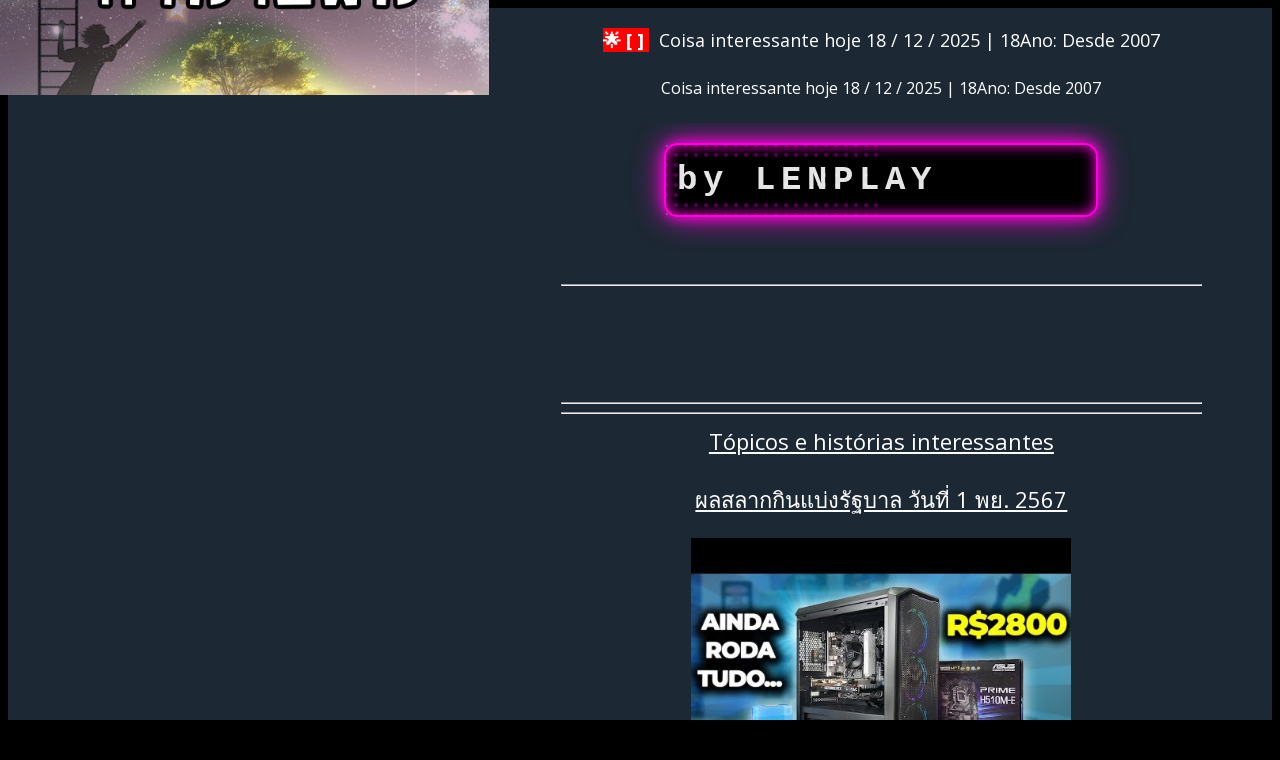

--- FILE ---
content_type: text/html; charset=UTF-8
request_url: https://www.flash-mini.com/p1690210.portugal
body_size: 11932
content:
<!DOCTYPE HTML>
<html  lang="en">
	<head>
	<meta charset="utf-8">
	<meta http-equiv="X-UA-Compatible" content="IE=edge">
	<title  >Coisa interessante hoje 18 / 12 / 2025  | 18Ano: Desde 2007 1 ] </title>
	<meta name="viewport" content="width=device-width, initial-scale=1">
	<meta name="description" content="Coisa interessante hoje 18 / 12 / 2025  | 18Ano: Desde 2007" />
	<meta name="keywords" content="Coisa interessante hoje 18 / 12 / 2025  | 18Ano: Desde 2007" />
	<meta name="author" content="www.flash-mini.com" />
	<link rel="canonical" href="https://www.flash-mini.com/p1690210.portugal" />
  
  <link rel="apple-touch-icon" sizes="180x180" href="https://www.flash-mini.com/apple-touch-icon.png">
<link rel="icon" type="image/png" sizes="32x32" href="https://www.flash-mini.com/favicon-32x32.png">
<link rel="icon" type="image/png" sizes="16x16" href="https://www.flash-mini.com/favicon-16x16.png">
<link rel="manifest" href="https://www.flash-mini.com/site.webmanifest">



<meta name="msapplication-TileColor" content="#ffffff">
<meta name="msapplication-TileImage" content="https://www.flash-mini.com/favicon2/ms-icon-144x144.png">
<meta name="theme-color" content="#ffffff">


  	<!-- Facebook and Twitter integration -->
	<meta property="og:title" content="Coisa interessante hoje 18 / 12 / 2025  | 18Ano: Desde 2007"/>
	<meta property="og:url" content="http://www.flash-mini.com/p1690210.portugal?id=p1690210"/>
	<meta property="og:site_name" content="flash-mini.com"/>
	<meta property="og:description" content="Coisa interessante hoje 18 / 12 / 2025  | 18Ano: Desde 2007"/>

  
 <!-- Twitter Card meta tags -->
 <meta name="twitter:card" content="summary_large_image"> <!-- summary or summary_large_image -->
    <meta name="twitter:title" content="Coisa interessante hoje 18 / 12 / 2025  | 18Ano: Desde 2007">
    <meta name="twitter:description" content="Coisa interessante hoje 18 / 12 / 2025  | 18Ano: Desde 2007">
    <meta name="twitter:image" content="https://www.flash-mini.com/dream/f1.jpg">
    <meta name="twitter:site" content="www.flash-mini.com"> <!-- Optional -->
    <meta name="twitter:creator" content="@flashmini"> <!-- Optional -->
    

<link rel="canonical" href="https://www.flash-mini.com/p1690210.portugal?id=p1690210" />
<meta property="og:locale" content="en_EN" />
<meta property="og:type" content="article" />
<meta property="og:title" content="Coisa interessante hoje 18 / 12 / 2025  | 18Ano: Desde 2007" />
<meta property="og:description" content="Coisa interessante hoje 18 / 12 / 2025  | 18Ano: Desde 2007" />
<meta property="og:url" content="http://www.flash-mini.com/p1690210.portugal?id=p1690210" />
<meta property="og:site_name" content="" />
<meta property="article:published_time" content=":00:15+03:00" />
<meta property="article:modified_time" content=":00:15+03:00" />
<meta property="og:updated_time" content=":00:15+03:00" />
<meta property="fb:app_id" content="514001465385702" />
<meta property="og:image" content="https://www.flash-mini.com/dream/f1.jpg" />
<meta property="og:image:width" content="800" />
<meta property="og:image:height" content="800" />


<script async custom-element="amp-ad" src="https://cdn.ampproject.org/v0/amp-ad-0.1.js"></script>



<script async src="https://www.googletagmanager.com/gtag/js?id=G-PFZKWWM0M3"></script>
<script>
  window.dataLayer = window.dataLayer || [];
  function gtag(){dataLayer.push(arguments);}
  gtag('js', new Date());
  gtag('config', 'G-PFZKWWM0M3');
</script>



 <!-- Schema -->



  <script type="application/ld+json">
{
  "@context": "https://schema.org",
  "@type": "WebPage",
  "headline": "Coisa interessante hoje 18 / 12 / 2025  | 18Ano: D",
  "description": " Coisa interessante hoje 18 / 12 / 2025  | 18Ano: Desde 2007 ",
  "datePublished": "2022-12-13T12:40:00+07:00",
  "dateModified": "2022-12-13T12:40:00+07:00",
  "author": {
    "@type": "Organization",
    "name": "Flash-Mini"
  },
  "mainEntityOfPage": "http://www.flash-mini.com/p1690210.portugal/"
}

  </script>





<script src="https://www.flash-mini.com/lazysizes.min.js" async=""></script>
	<link href="https://fonts.googleapis.com/css?family=Open+Sans:400,700,800" rel="stylesheet">
	
	<!-- Animate.css -->
	<link rel="stylesheet" href="https://www.flash-mini.com/css/animate.css">
	<!-- Icomoon Icon Fonts-->
	<link rel="stylesheet" href="https://www.flash-mini.com/css/icomoon.css">
	<!-- Bootstrap  
	<link rel="stylesheet" href="https://www.flash-mini.com/css/bootstrap.css">
  -->
	<!-- Theme style  -->
	<link rel="stylesheet" href="https://www.flash-mini.com/css/style.css">

	<!-- Modernizr JS -->
	<script src="https://www.flash-mini.com/js/modernizr-2.6.2.min.js"></script>
	<!-- FOR IE9 below -->
	<!--[if lt IE 9]>
	<script src="https://www.flash-mini.com/js/respond.min.js"></script>
	<![endif]-->
	



		<!-- jQuery -->
		<script src="https://www.flash-mini.com/js/jquery.min.js"></script>

<!-- jQuery Easing  -->
<script src="https://www.flash-mini.com/js/jquery.easing.1.3.js"></script>
<!-- Bootstrap   -->
<script src="https://www.flash-mini.com/js/bootstrap.min.js"></script>
<!-- Waypoints   -->
<script src="https://www.flash-mini.com/js/jquery.waypoints.min.js"></script>
<!-- Count Down  --> 
<script src="https://www.flash-mini.com/js/simplyCountdown.js"></script>
<!-- Main  -->
<script src="https://www.flash-mini.com/js/main.js"></script>


		<style type="text/css" media="screen">


.cssMenui{color:#fff;}

#res{background:#F5E0C2;padding:15px 15px 15px 15px;font-size:18px;}

#form{
background:#FFF;
color:#FFF;
margin:5px 5px 5px 5px;

}

#box{
width:400px;
margin-left:460px;
}

body{text-align:center;}
.textbox{width:100%;text-align:center;padding:4px 4px 4px 4px;height:200px;font-size:20px;}
.mainmenu{background:#204060;color:#FFF;font-size:18px;padding:4px;margin:5px;}
.menupop{background:#ecf2f9;color:#000;}
.bigmsg{background:#4080bf;color:#FFF;}
.mytitle{background:grey;padding:5px 5px 5px 5px;color:#FFF;font-size:18px;margin:5px 5px 5px 5px;}
.mydisplay{background:#336699;padding:5px 5px 5px 5px;color:#FFF}
.poomsave{background:#ff471a;color:#FFF;padding:5px 5px 5px 5px;margin:2px 2px 2px 2px; border-radius: 10px;font-size:18px;}
.poom{background:#c6d9ec;color:#000;padding:5px 5px 5px 5px;margin:2px 2px 2px 2px; border-radius: 10px;font-size:18px;}
.poom2{background:#ecf2f9;color:#000;padding:5px 5px 5px 5px;margin:2px 2px 2px 2px; border-radius: 10px;font-size:18px;}
.list{background:#538cc6;color:#FFF;padding:5px 5px 5px 5px;margin:2px 2px 2px 2px; width:100%;font-size:18px;;}
.input{width:90%;margin:0 auto;}
.error{background:red;color:#FFF;padding:5px 5px 5px 5px;}
.done{background:#8cb3d9;color:#000;padding:5px 5px 5px 5px;}
#myform{background:#c6d9ec;color:#000;font-size:20px;padding:10px 10px 10px 10px; border-radius: 25px;}
a{font-size:22px;}
.big{font-size:20px;text-align:center;}
.med{font-size:16px;text-align:center;}
.mini{font-size:12px;text-align:center;}
.caption{background:#c6d9ec;color:#000;padding:2px 2px 2px 2px;}
.caption2{background:#8cb3d9;color:#FFF;padding:2px 2px 2px 2px;}
.caption3{background:#ecf2f9;color:#000;padding:2px 2px 2px 2px;}


.moom {
 border-radius: 15px;
  background: #00aaff;
  color:#FFF;
  padding: 0px; 
text-align:center;

}

img{max-width:100%;}

#mybox{

position: fixed;
bottom: 0;
left: 0;
width: 100%;
}


body,div,p,b,h1,h2,h3,h4 {
  line-height: 1.6;
}



.clear {
  content: "";
  clear: both;
  display: table;
}


#navbar {
  overflow: hidden;
  text-align:center;
  background-color: #fff;
}

#navbar a {
  float: left;
  display: block;
  color: #f2f2f2;
  text-align: center;
  padding: 14px 16px;
  text-decoration: none;
  font-size: 14px;
}

#navbar a:hover {
  background-color: #ddd;
  color: black;
}

#navbar a.active {
  background-color: #4CAF50;
  color: white;
}

.content {
  padding: 16px;
}

.sticky {
  position: fixed;
  top: 0;
  width: 100%;
}

.sticky + .content {
  padding-top: 60px;
}


.submit{font-size:22px;padding:4px;margin:4px;background:#16a085;color:#f9e79f}



div.scrollmenu {
  background-color: #333;
  overflow: auto;
  white-space: nowrap;
}

div.scrollmenu a {
  display: inline-block;
  color: white;
  text-align: center;
  padding: 14px;
  text-decoration: none;
}

div.scrollmenu a:hover {
  background-color: #777;
}


.cssMenui a{color:#fff;}

</style>



<script async defer crossorigin="anonymous" src="https://connect.facebook.net/en_EN/sdk.js#xfbml=1&version=v15.0&appId=514001465385702&autoLogAppEvents=1" nonce="dFXIG4cL"></script>



<style>


a {background:#1c2833 !important;color:#FFF !important;padding:2px !important ;margin:2px; !important}
html {
	background:#000000 !important;
    transition: color 300ms, background-color 300ms;
}
body{text-align:center;background:#1c2833 !important;color:#FFF !important;}
#topads{text-align:center;height:65px;}
#fh5co-loader{text-align:center;background:#1c2833 !important;color:#FFF !important;}
#fh5co-main-content{text-align:center;background:#1c2833 !important;color:#FFF !important;}
p{text-align:center;background:#1c2833 !important;color:#FFF !important;}
form{text-align:center;background:#1c2833 !important;color:#FFF !important;}
b{color:#FFF !important;}
i{color:#FFF !important;}
h1{color:#FFF !important;}
h2{color:#FFF !important;}
h3{color:#FFF !important;}
h4{color:#FFF !important;}
h5{color:#FFF !important;}
h6{color:#FFF !important;}
span{color:#FFF !important;font-size:16px;margin:5px;padding:5px;}
input{color:#000 !important;font-size:18px !important;padding:5px;margin:5px;}
select{color:gray !important;background:#FFF !important;}
.fb-comments{text-align:center  !important;;background: #aeb6bf  !important;color:#000 !important;}
	</style>







	</head>
	<body>
	

	<script>
  $( function() {
    $( "#mydialog" ).dialog();
  } );
  </script>




<style>
	 .row-full{
 width: 100vw;
 position: relative;
 margin-left: -50vw;
 height: 100px;
 margin-top: 100px;
 left: 50%;
}

.myfooter {
    position: fixed; 
    top: 0;
    left: 0;
    right: 0;
    height: 60px;
	z-index: 1000;
	
}


.myfooter2 {
    position: fixed; 
    bottom: 0;
    left: 0;
    right: 0;
    height: 60px;
	z-index: 1000;
	
}


.fade-in{
  animation: 12s fadeIn;
}

@keyframes fadeIn{
  from{
    opacity:0;
  }
  
  to{
    opacity:1;
  }
}


</style>
<script>

function showHelloWorld(){
  var helloWorldElement = document.getElementById('myfooter');
  
  
  helloWorldElement.classList.add('fade-in')
  
}
//showHelloWorld();
</script>


	<aside id="fh5co-aside" role="sidebar" class="text-center" style="background-image: url(https://www.flash-mini.com/dream/f1.jpg);height:95px; overflow:hidden;background-color:transparent;">

 <div id="topads">
<style>
#topads{background-color: transparent !important;}
#topads{background: transparent !important;}
</style>












 


</div>


	</aside>



		
	<div class="scrollmenu">
			 
			 
			 
			
		
</div> 




	<div id="fh5co-main-content">

			
			
			




<style>


body {
  max-width: 100%;


}

div {
	max-width: 100%;
	white-space: wrap;
  word-wrap: break-word;
}



.adstop{
  width:100% !important;
  max-width:380px !important;
  overflow: hidden;
    display: inline-block !important;
  }
  </style>


			
			<div id="HEADTOPIC"></div>
			<!--
				<div class="simply-countdown-one animate-box" data-animate-effect="fadeInUp"></div>
				-->				
 
 <p style="max-width:100%;font-size:18px;">  <b style="color:yellow;background:red;"> 🌟 [  ] </b> &nbsp; Coisa interessante hoje 18 / 12 / 2025  | 18Ano: Desde 2007 </p><div style="max-width:100%;maring:2px 2px 2px 2px;">

						
									
								
<p style="color:#000;background:#E0DFDB;padding:2px;"> Coisa interessante hoje 18 / 12 / 2025  | 18Ano: Desde 2007 </p>
<script type="text/javascript" src="https://platform-api.sharethis.com/js/sharethis.js#property=5e303b9a0924cc00120075a2&product=inline-share-buttons&source=platform" async="async"></script>

<!-- ShareThis BEGIN --> <div class="sharethis-inline-share-buttons"></div><!-- ShareThis END -->

<div style='max-widt:100%;  overflow: hidden;text-align:center;'>



<div class="led-panel" onclick="openSecretLink()">
    <div class="led-text">LED BANNER by LENPLAY</div>
    <div class="led-overlay"></div>
</div>







<!--
<div class="fb-share-button" data-href="http://www.flash-mini.com/p1690210.portugal?id=p1690210" data-layout="button_count" data-size="large"><a target="_blank" href="https://www.facebook.com/sharer/sharer.php?u=http://www.flash-mini.com/p1690210.portugal?id=p1690210&amp;src=sdkpreparse" class="fb-xfbml-parse-ignore">-- Se você achar interessante, compartilhe esta página com seus amigos. Clique no botão abaixo para compartilhar. :) -- </a></div>
-->




<br/>








	<script>

function onShare() {
    console.log("SHARE NOW");
    const title = 'mytitle=Coisa interessante hoje 18 / 12 / 2025  | 18Ano: Desde 2007 [  Tópicos e histórias interessantes  ] ';
    const url = '';
    const text = '';
    if (navigator.share) {
      navigator
        .share({ title: `${title}`, url: `${url}`,text: `${text}`})
        .then(() => {
          console.log('Thanks for sharing!');
        })
        .catch(console.error);
    } else {

		newPopup(`https://www.facebook.com/sharer.php?u=${url.trim()}&quote=${text}`,'Share แชร์หน้านี้ ');

/*
		window.location.replace(
        `https://www.facebook.com/sharer.php?u=${url.trim()}&quote=${text}`
      );
*/



    }
  } //onShare ends here


  function newPopup(url, windowName) {
    return window.open(url,windowName,'height=600,width=450,left=400,top=100,titlebar=no,toolbar=no,menubar=no,location=no,directories=no,status=no');
}

document.getElementById("shareme").addEventListener("click",onShare);

</script>




<p style="font-size:22px;">
</p>

<hr></hr><br/>



</div><br/><br/><br/><hr></hr>

<hr></hr>



<h2><a href="https://flash-mini.com/portugal/index.php"> Tópicos e histórias interessantes </a></h2>

 <h2><a href='https://www.flash-mini.com/p3492509.portugal' title='ผลสลากกินแบ่งรัฐบาล วันที่ 1 พย. 2567'>ผลสลากกินแบ่งรัฐบาล วันที่ 1 พย. 2567</a></h2> <a href='https://www.flash-mini.com/p3492509.portugal'><img class=lazyload src='https://i.ytimg.com/vi/i-Hma8wnWmA/hqdefault.jpg' title='ผลสลากกินแบ่งรัฐบาล วันที่ 1 พย. 2567' style='width:380px;'/></a><p> ผลสลากกินแบ่งรัฐบาล วันที่ 1 พย. 2567:flashminiupdate:2025-12-14 
 
 ::::  Você pode ver meu canal no Youtube @ Original Cr. ( [ 🔗  Clique ‼️ ] )  </p> <a href='https://www.flash-mini.com/p3492509.portugal'>   </a> <hr></hr><strong> ( 6 página ) :: <a style='font-size:30px;color:red;'> 1 </a>    <b style='background:#D8DCDD;'><a title='página2' href="https://www.flash-mini.com/portugal/index.php?page=2& [ página  2]&cat=37 " style='color:#000;'>2</a> </b>   <b style='background:#D8DCDD;'><a title='página3' href="https://www.flash-mini.com/portugal/index.php?page=3& [ página  3]&cat=37 " style='color:#000;'>3</a> </b>   <b style='background:#D8DCDD;'><a title='página4' href="https://www.flash-mini.com/portugal/index.php?page=4& [ página  4]&cat=37 " style='color:#000;'>4</a> </b>   <b style='background:#D8DCDD;'><a title='página5' href="https://www.flash-mini.com/portugal/index.php?page=5& [ página  5]&cat=37 " style='color:#000;'>5</a> </b>   <b style='background:#D8DCDD;'><a title='página6' href="https://www.flash-mini.com/portugal/index.php?page=6& [ página  6]&cat=37 " style='color:#000;'>6</a> </b>   <b style='background:#D8DCDD;'><a title='página2' href="https://www.flash-mini.com/portugal/index.php?page=2& [ página  2]&cat=37 " style='color:#FFF;'> ?? </a> </b> <b style='background:#D8DCDD;'><a title='página6' href="https://www.flash-mini.com/portugal/index.php?page=6& [ página  6]&cat=37 " style='color:#FFF;'> ?? </a> </b> </strong><br/><p style="background: #34495e;padding:10px 10px 10px 10px;"> 
 <b style="font-size:18px;color:yellow;background:red;"> &nbsp; 521 &nbsp; </b> &nbsp;  <b style="font-size:20px;color:#f2f3f4 ;"> ICL URGENTE COM RODRIGO VIANNA E ICL NOTÍCIAS 2  <a href="https://www.flash-mini.com/p5344381.portugal" title="ICL URGENTE COM RODRIGO VIANNA E ICL NOTÍCIAS 2 " >  [ ▶️▶️▶️ 🔎 ::: PLAY  ::: ] </a> 🌟  
 <b style="font-size:18px;color:yellow;background:red;"> &nbsp; 528 &nbsp; </b> &nbsp;  <b style="font-size:20px;color:#f2f3f4 ;"> Jornal da Record 07/04/2025 <a href="https://www.flash-mini.com/p5344380.portugal" title="Jornal da Record 07/04/2025" >  [ ▶️▶️▶️ 🔎 ::: PLAY  ::: ] </a> 🌟  
 <b style="font-size:18px;color:yellow;background:red;"> &nbsp; 449 &nbsp; </b> &nbsp;  <b style="font-size:20px;color:#f2f3f4 ;"> TVPerú Noticias EN VIVO: Noticias Ahora, lunes 7 de abril del 2025 <a href="https://www.flash-mini.com/p5344379.portugal" title="TVPerú Noticias EN VIVO: Noticias Ahora, lunes 7 de abril del 2025" >  [ ▶️▶️▶️ 🔎 ::: PLAY  ::: ] </a> 🌟  
 <b style="font-size:18px;color:yellow;background:red;"> &nbsp; 441 &nbsp; </b> &nbsp;  <b style="font-size:20px;color:#f2f3f4 ;"> JORNAL NACIONAL HOJE 07/04/2025 Segunda Feira Completo <a href="https://www.flash-mini.com/p5344378.portugal" title="JORNAL NACIONAL HOJE 07/04/2025 Segunda Feira Completo" >  [ ▶️▶️▶️ 🔎 ::: PLAY  ::: ] </a> 🌟  
 <b style="font-size:18px;color:yellow;background:red;"> &nbsp; 606 &nbsp; </b> &nbsp;  <b style="font-size:20px;color:#f2f3f4 ;"> 📺🚨JORNAL NACIONAL 07-04-25 SEGUNDA-FEIRA COMPLETO <a href="https://www.flash-mini.com/p5344377.portugal" title="📺🚨JORNAL NACIONAL 07-04-25 SEGUNDA-FEIRA COMPLETO" >  [ ▶️▶️▶️ 🔎 ::: PLAY  ::: ] </a> 🌟  
 <b style="font-size:18px;color:yellow;background:red;"> &nbsp; 563 &nbsp; </b> &nbsp;  <b style="font-size:20px;color:#f2f3f4 ;"> Vlog cantinho dos temperos/dicas de limpeza do fogão de indução/notícias boa 🪴 <a href="https://www.flash-mini.com/p5344376.portugal" title="Vlog cantinho dos temperos/dicas de limpeza do fogão de indução/notícias boa 🪴" >  [ ▶️▶️▶️ 🔎 ::: PLAY  ::: ] </a> 🌟  
 <b style="font-size:18px;color:yellow;background:red;"> &nbsp; 391 &nbsp; </b> &nbsp;  <b style="font-size:20px;color:#f2f3f4 ;"> GLOBO AO VIVO HD 08/04/2025 - GAROTA DO MOMENTO - VOLTA POR CIMA - JORNAL NACIONAL  <a href="https://www.flash-mini.com/p5344375.portugal" title="GLOBO AO VIVO HD 08/04/2025 - GAROTA DO MOMENTO - VOLTA POR CIMA - JORNAL NACIONAL " >  [ ▶️▶️▶️ 🔎 ::: PLAY  ::: ] </a> 🌟  
 <b style="font-size:18px;color:yellow;background:red;"> &nbsp; 600 &nbsp; </b> &nbsp;  <b style="font-size:20px;color:#f2f3f4 ;"> AO VIVO: Acompanhe as principais notícias do dia na Record News <a href="https://www.flash-mini.com/p5344374.portugal" title="AO VIVO: Acompanhe as principais notícias do dia na Record News" >  [ ▶️▶️▶️ 🔎 ::: PLAY  ::: ] </a> 🌟  
 <b style="font-size:18px;color:yellow;background:red;"> &nbsp; 440 &nbsp; </b> &nbsp;  <b style="font-size:20px;color:#f2f3f4 ;"> GLOBO AO VIVO HD 08/04/2025 - GAROTA DO MOMENTO - VOLTA POR CIMA - JORNAL NACIONAL  <a href="https://www.flash-mini.com/p5344373.portugal" title="GLOBO AO VIVO HD 08/04/2025 - GAROTA DO MOMENTO - VOLTA POR CIMA - JORNAL NACIONAL " > <img class=lazyload src="https://i.ytimg.com/vi/SEAw7WLNSqc/hqdefault.jpg" style="width:350px;float:left;"/> [ ▶️▶️▶️ 🔎 ::: PLAY  ::: ] </a> 🌟  
 <b style="font-size:18px;color:yellow;background:red;"> &nbsp; 565 &nbsp; </b> &nbsp;  <b style="font-size:20px;color:#f2f3f4 ;"> Norte e Nordeste - Boas notícias para a Nordeste ⛈️⛈️⛈️🌧 <a href="https://www.flash-mini.com/p5344372.portugal" title="Norte e Nordeste - Boas notícias para a Nordeste ⛈️⛈️⛈️🌧" >  [ ▶️▶️▶️ 🔎 ::: PLAY  ::: ] </a> 🌟  
 <b style="font-size:18px;color:yellow;background:red;"> &nbsp; 509 &nbsp; </b> &nbsp;  <b style="font-size:20px;color:#f2f3f4 ;"> 🚨 NOTÍCIAS E POLÊMICAS DA BOLHA TECH // SEJA MEMBRO <a href="https://www.flash-mini.com/p5344371.portugal" title="🚨 NOTÍCIAS E POLÊMICAS DA BOLHA TECH // SEJA MEMBRO" >  [ ▶️▶️▶️ 🔎 ::: PLAY  ::: ] </a> 🌟  
 <b style="font-size:18px;color:yellow;background:red;"> &nbsp; 457 &nbsp; </b> &nbsp;  <b style="font-size:20px;color:#f2f3f4 ;"> PMPE PL 2084 PASSA? PC-CE NOTÍCIAS <a href="https://www.flash-mini.com/p5344370.portugal" title="PMPE PL 2084 PASSA? PC-CE NOTÍCIAS" >  [ ▶️▶️▶️ 🔎 ::: PLAY  ::: ] </a> 🌟  
 <b style="font-size:18px;color:yellow;background:red;"> &nbsp; 504 &nbsp; </b> &nbsp;  <b style="font-size:20px;color:#f2f3f4 ;"> Derrumbe en el Jet Set deja al menos 15 muertos | El Despertador: Noticias y análisis 8/4/2025 <a href="https://www.flash-mini.com/p5344369.portugal" title="Derrumbe en el Jet Set deja al menos 15 muertos | El Despertador: Noticias y análisis 8/4/2025" >  [ ▶️▶️▶️ 🔎 ::: PLAY  ::: ] </a> 🌟  
 <b style="font-size:18px;color:yellow;background:red;"> &nbsp; 460 &nbsp; </b> &nbsp;  <b style="font-size:20px;color:#f2f3f4 ;"> Cidade 190 | 08/04/25 | Acompanhe as principais notícias do dia! <a href="https://www.flash-mini.com/p5344368.portugal" title="Cidade 190 | 08/04/25 | Acompanhe as principais notícias do dia!" >  [ ▶️▶️▶️ 🔎 ::: PLAY  ::: ] </a> 🌟  
 <b style="font-size:18px;color:yellow;background:red;"> &nbsp; 452 &nbsp; </b> &nbsp;  <b style="font-size:20px;color:#f2f3f4 ;"> 🔴 LIVE: AS NOTÍCIAS E POLÊMICAS DO DIA COM HELDER E BEZZI  <a href="https://www.flash-mini.com/p5344367.portugal" title="🔴 LIVE: AS NOTÍCIAS E POLÊMICAS DO DIA COM HELDER E BEZZI " >  [ ▶️▶️▶️ 🔎 ::: PLAY  ::: ] </a> 🌟  
 <b style="font-size:18px;color:yellow;background:red;"> &nbsp; 401 &nbsp; </b> &nbsp;  <b style="font-size:20px;color:#f2f3f4 ;"> ICL NOTÍCIAS - 08/04/25 - CHINA RESPONDE AMEAÇA E AVISA TRUMP QUE LUTARÁ ATÉ O FIM <a href="https://www.flash-mini.com/p5344366.portugal" title="ICL NOTÍCIAS - 08/04/25 - CHINA RESPONDE AMEAÇA E AVISA TRUMP QUE LUTARÁ ATÉ O FIM" >  [ ▶️▶️▶️ 🔎 ::: PLAY  ::: ] </a> 🌟  
 <b style="font-size:18px;color:yellow;background:red;"> &nbsp; 450 &nbsp; </b> &nbsp;  <b style="font-size:20px;color:#f2f3f4 ;"> Novas notícias do bolsa família Atenção mães <a href="https://www.flash-mini.com/p5344365.portugal" title="Novas notícias do bolsa família Atenção mães" >  [ ▶️▶️▶️ 🔎 ::: PLAY  ::: ] </a> 🌟  
 <b style="font-size:18px;color:yellow;background:red;"> &nbsp; 439 &nbsp; </b> &nbsp;  <b style="font-size:20px;color:#f2f3f4 ;"> DESPERTA ICL COM PANNUNZIO E ICL NOTÍCIAS  <a href="https://www.flash-mini.com/p5344364.portugal" title="DESPERTA ICL COM PANNUNZIO E ICL NOTÍCIAS " >  [ ▶️▶️▶️ 🔎 ::: PLAY  ::: ] </a> 🌟  
 <b style="font-size:18px;color:yellow;background:red;"> &nbsp; 488 &nbsp; </b> &nbsp;  <b style="font-size:20px;color:#f2f3f4 ;"> DESPERTA ICL COM PANNUNZIO E ICL NOTÍCIAS  <a href="https://www.flash-mini.com/p5344363.portugal" title="DESPERTA ICL COM PANNUNZIO E ICL NOTÍCIAS " >  [ ▶️▶️▶️ 🔎 ::: PLAY  ::: ] </a> 🌟  
 <b style="font-size:18px;color:yellow;background:red;"> &nbsp; 420 &nbsp; </b> &nbsp;  <b style="font-size:20px;color:#f2f3f4 ;"> Prefeitura poderá assumir parte do Olímpico, notícias do RS e mais | Gaúcha+  <a href="https://www.flash-mini.com/p5344362.portugal" title="Prefeitura poderá assumir parte do Olímpico, notícias do RS e mais | Gaúcha+ " >  [ ▶️▶️▶️ 🔎 ::: PLAY  ::: ] </a> 🌟  
 <b style="font-size:18px;color:yellow;background:red;"> &nbsp; 366 &nbsp; </b> &nbsp;  <b style="font-size:20px;color:#f2f3f4 ;"> Las noticias del Mediodía, martes 8 de abril de 2025  <a href="https://www.flash-mini.com/p5344361.portugal" title="Las noticias del Mediodía, martes 8 de abril de 2025 " >  [ ▶️▶️▶️ 🔎 ::: PLAY  ::: ] </a> 🌟  
 <b style="font-size:18px;color:yellow;background:red;"> &nbsp; 467 &nbsp; </b> &nbsp;  <b style="font-size:20px;color:#f2f3f4 ;"> GLOBO AO VIVO HD 08/04/2025 - GAROTA DO MOMENTO - VOLTA POR CIMA - JORNAL NACIONAL  <a href="https://www.flash-mini.com/p5344360.portugal" title="GLOBO AO VIVO HD 08/04/2025 - GAROTA DO MOMENTO - VOLTA POR CIMA - JORNAL NACIONAL " >  [ ▶️▶️▶️ 🔎 ::: PLAY  ::: ] </a> 🌟  
 <b style="font-size:18px;color:yellow;background:red;"> &nbsp; 518 &nbsp; </b> &nbsp;  <b style="font-size:20px;color:#f2f3f4 ;"> Jornal da Record 08/04/2025 <a href="https://www.flash-mini.com/p5344359.portugal" title="Jornal da Record 08/04/2025" > <img class=lazyload src="https://i.ytimg.com/vi/v5Yv7IF_PZo/hqdefault.jpg" style="width:350px;float:left;"/> [ ▶️▶️▶️ 🔎 ::: PLAY  ::: ] </a> 🌟  
 <b style="font-size:18px;color:yellow;background:red;"> &nbsp; 391 &nbsp; </b> &nbsp;  <b style="font-size:20px;color:#f2f3f4 ;"> ✓Últimas notícias sobre o benefício para todos do BPC! <a href="https://www.flash-mini.com/p5344358.portugal" title="✓Últimas notícias sobre o benefício para todos do BPC!" >  [ ▶️▶️▶️ 🔎 ::: PLAY  ::: ] </a> 🌟  
 <b style="font-size:18px;color:yellow;background:red;"> &nbsp; 482 &nbsp; </b> &nbsp;  <b style="font-size:20px;color:#f2f3f4 ;"> ICL URGENTE COM RODRIGO VIANNA E ICL NOTÍCIAS 2  <a href="https://www.flash-mini.com/p5344357.portugal" title="ICL URGENTE COM RODRIGO VIANNA E ICL NOTÍCIAS 2 " >  [ ▶️▶️▶️ 🔎 ::: PLAY  ::: ] </a> 🌟  
 <b style="font-size:18px;color:yellow;background:red;"> &nbsp; 499 &nbsp; </b> &nbsp;  <b style="font-size:20px;color:#f2f3f4 ;"> Bitcoin dá SINAL RARO - Novos ETFs - Stablecoin USD1 - Lobby formado - NOTÍCIAS CRIPTO HOJE 🚨 <a href="https://www.flash-mini.com/p5341022.portugal" title="Bitcoin dá SINAL RARO - Novos ETFs - Stablecoin USD1 - Lobby formado - NOTÍCIAS CRIPTO HOJE 🚨" >  [ ▶️▶️▶️ 🔎 ::: PLAY  ::: ] </a> 🌟  
 <b style="font-size:18px;color:yellow;background:red;"> &nbsp; 503 &nbsp; </b> &nbsp;  <b style="font-size:20px;color:#f2f3f4 ;"> TRETA! CARIANI E BALESTRIN SÃO DETONADOS E CLIMA ESQUENTA APÓS RESPOSTA DO BONFIM A TREINADOR <a href="https://www.flash-mini.com/p5341021.portugal" title="TRETA! CARIANI E BALESTRIN SÃO DETONADOS E CLIMA ESQUENTA APÓS RESPOSTA DO BONFIM A TREINADOR" >  [ ▶️▶️▶️ 🔎 ::: PLAY  ::: ] </a> 🌟  
 <b style="font-size:18px;color:yellow;background:red;"> &nbsp; 483 &nbsp; </b> &nbsp;  <b style="font-size:20px;color:#f2f3f4 ;"> Lula reage a Bolsonaro réu; empresas de Eduardo Bolsonaro nos EUA; menino jogado de ponte  <a href="https://www.flash-mini.com/p5341020.portugal" title="Lula reage a Bolsonaro réu; empresas de Eduardo Bolsonaro nos EUA; menino jogado de ponte " >  [ ▶️▶️▶️ 🔎 ::: PLAY  ::: ] </a> 🌟  
 <b style="font-size:18px;color:yellow;background:red;"> &nbsp; 526 &nbsp; </b> &nbsp;  <b style="font-size:20px;color:#f2f3f4 ;"> DESPERTA ICL COM PANNUNZIO E ICL NOTÍCIAS  <a href="https://www.flash-mini.com/p5341019.portugal" title="DESPERTA ICL COM PANNUNZIO E ICL NOTÍCIAS " >  [ ▶️▶️▶️ 🔎 ::: PLAY  ::: ] </a> 🌟  
 <b style="font-size:18px;color:yellow;background:red;"> &nbsp; 327 &nbsp; </b> &nbsp;  <b style="font-size:20px;color:#f2f3f4 ;"> DESPERTA ICL COM PANNUNZIO E ICL NOTÍCIAS  <a href="https://www.flash-mini.com/p5341018.portugal" title="DESPERTA ICL COM PANNUNZIO E ICL NOTÍCIAS " >  [ ▶️▶️▶️ 🔎 ::: PLAY  ::: ] </a> 🌟  
 <b style="font-size:18px;color:yellow;background:red;"> &nbsp; 375 &nbsp; </b> &nbsp;  <b style="font-size:20px;color:#f2f3f4 ;"> DESPERTA ICL COM PANNUNZIO E ICL NOTÍCIAS  <a href="https://www.flash-mini.com/p5341017.portugal" title="DESPERTA ICL COM PANNUNZIO E ICL NOTÍCIAS " >  [ ▶️▶️▶️ 🔎 ::: PLAY  ::: ] </a> 🌟  
 <b style="font-size:18px;color:yellow;background:red;"> &nbsp; 516 &nbsp; </b> &nbsp;  <b style="font-size:20px;color:#f2f3f4 ;"> Cidades gaúchas apresentam casos de dengue, notícias do RS, trânsito e mais | Gaúcha+  <a href="https://www.flash-mini.com/p5341016.portugal" title="Cidades gaúchas apresentam casos de dengue, notícias do RS, trânsito e mais | Gaúcha+ " >  [ ▶️▶️▶️ 🔎 ::: PLAY  ::: ] </a> 🌟  
 <b style="font-size:18px;color:yellow;background:red;"> &nbsp; 381 &nbsp; </b> &nbsp;  <b style="font-size:20px;color:#f2f3f4 ;"> JORNAL HOJE - PREVISÃO DO TEMPO  / QUINTA FEIRA <a href="https://www.flash-mini.com/p5341015.portugal" title="JORNAL HOJE - PREVISÃO DO TEMPO  / QUINTA FEIRA" >  [ ▶️▶️▶️ 🔎 ::: PLAY  ::: ] </a> 🌟  
 <b style="font-size:18px;color:yellow;background:red;"> &nbsp; 383 &nbsp; </b> &nbsp;  <b style="font-size:20px;color:#f2f3f4 ;"> Las noticias del Mediodía, jueves 27 de marzo de 2025  <a href="https://www.flash-mini.com/p5341014.portugal" title="Las noticias del Mediodía, jueves 27 de marzo de 2025 " >  [ ▶️▶️▶️ 🔎 ::: PLAY  ::: ] </a> 🌟  
 <b style="font-size:18px;color:yellow;background:red;"> &nbsp; 429 &nbsp; </b> &nbsp;  <b style="font-size:20px;color:#f2f3f4 ;"> NO AR O TABELA DO AV. CONFIRA AS ÚLTIMAS NOTÍCIAS DO VASCO!  <a href="https://www.flash-mini.com/p5341013.portugal" title="NO AR O TABELA DO AV. CONFIRA AS ÚLTIMAS NOTÍCIAS DO VASCO! " >  [ ▶️▶️▶️ 🔎 ::: PLAY  ::: ] </a> 🌟  
 <b style="font-size:18px;color:yellow;background:red;"> &nbsp; 398 &nbsp; </b> &nbsp;  <b style="font-size:20px;color:#f2f3f4 ;"> ÚLTIMAS NOTÍCIAS: IDF ataca 420 alvos do H@m4s! tensões nucleares no Irã estão aumentando <a href="https://www.flash-mini.com/p5341012.portugal" title="ÚLTIMAS NOTÍCIAS: IDF ataca 420 alvos do H@m4s! tensões nucleares no Irã estão aumentando" >  [ ▶️▶️▶️ 🔎 ::: PLAY  ::: ] </a> 🌟  
 <b style="font-size:18px;color:yellow;background:red;"> &nbsp; 406 &nbsp; </b> &nbsp;  <b style="font-size:20px;color:#f2f3f4 ;"> TV Notícias Agrícolas -  Edição de 27 de Março de 2025 <a href="https://www.flash-mini.com/p5341011.portugal" title="TV Notícias Agrícolas -  Edição de 27 de Março de 2025" >  [ ▶️▶️▶️ 🔎 ::: PLAY  ::: ] </a> 🌟  
 <b style="font-size:18px;color:yellow;background:red;"> &nbsp; 487 &nbsp; </b> &nbsp;  <b style="font-size:20px;color:#f2f3f4 ;"> ICL URGENTE COM RODRIGO VIANNA E ICL NOTÍCIAS 2  <a href="https://www.flash-mini.com/p5341010.portugal" title="ICL URGENTE COM RODRIGO VIANNA E ICL NOTÍCIAS 2 " >  [ ▶️▶️▶️ 🔎 ::: PLAY  ::: ] </a> 🌟  
 <b style="font-size:18px;color:yellow;background:red;"> &nbsp; 391 &nbsp; </b> &nbsp;  <b style="font-size:20px;color:#f2f3f4 ;"> AS ESTRANHAS COINCIDÊNCIAS DAS EMPRESAS DE EDUARDO BOLSONARO NOS EUA  <a href="https://www.flash-mini.com/p5341009.portugal" title="AS ESTRANHAS COINCIDÊNCIAS DAS EMPRESAS DE EDUARDO BOLSONARO NOS EUA " >  [ ▶️▶️▶️ 🔎 ::: PLAY  ::: ] </a> 🌟  
 <b style="font-size:18px;color:yellow;background:red;"> &nbsp; 425 &nbsp; </b> &nbsp;  <b style="font-size:20px;color:#f2f3f4 ;"> URGENTE: Péssima notícias, montadora sentindo no bolso, concessionárias não veem outra alternativa <a href="https://www.flash-mini.com/p5341008.portugal" title="URGENTE: Péssima notícias, montadora sentindo no bolso, concessionárias não veem outra alternativa" >  [ ▶️▶️▶️ 🔎 ::: PLAY  ::: ] </a> 🌟  
 <b style="font-size:18px;color:yellow;background:red;"> &nbsp; 333 &nbsp; </b> &nbsp;  <b style="font-size:20px;color:#f2f3f4 ;"> ICL URGENTE COM RODRIGO VIANNA E ICL NOTÍCIAS 2  <a href="https://www.flash-mini.com/p5341007.portugal" title="ICL URGENTE COM RODRIGO VIANNA E ICL NOTÍCIAS 2 " >  [ ▶️▶️▶️ 🔎 ::: PLAY  ::: ] </a> 🌟  
 <b style="font-size:18px;color:yellow;background:red;"> &nbsp; 449 &nbsp; </b> &nbsp;  <b style="font-size:20px;color:#f2f3f4 ;"> Cidade Alerta CE | 27/03/25 | Acompanhe as principais notícias do dia! <a href="https://www.flash-mini.com/p5341006.portugal" title="Cidade Alerta CE | 27/03/25 | Acompanhe as principais notícias do dia!" >  [ ▶️▶️▶️ 🔎 ::: PLAY  ::: ] </a> 🌟  
 <b style="font-size:18px;color:yellow;background:red;"> &nbsp; 646 &nbsp; </b> &nbsp;  <b style="font-size:20px;color:#f2f3f4 ;"> JORNAL JOVEM PAN  <a href="https://www.flash-mini.com/p5341005.portugal" title="JORNAL JOVEM PAN " >  [ ▶️▶️▶️ 🔎 ::: PLAY  ::: ] </a> 🌟  
 <b style="font-size:18px;color:yellow;background:red;"> &nbsp; 438 &nbsp; </b> &nbsp;  <b style="font-size:20px;color:#f2f3f4 ;"> AO VIVO: Acompanhe as principais notícias do dia na Record News <a href="https://www.flash-mini.com/p5341004.portugal" title="AO VIVO: Acompanhe as principais notícias do dia na Record News" >  [ ▶️▶️▶️ 🔎 ::: PLAY  ::: ] </a> 🌟  
 <b style="font-size:18px;color:yellow;background:red;"> &nbsp; 511 &nbsp; </b> &nbsp;  <b style="font-size:20px;color:#f2f3f4 ;"> PARALISAÇÃO NACIONAL | GIRO DE NOTÍCIAS com Thiago Suman e Júnior Freitas <a href="https://www.flash-mini.com/p5341003.portugal" title="PARALISAÇÃO NACIONAL | GIRO DE NOTÍCIAS com Thiago Suman e Júnior Freitas" >  [ ▶️▶️▶️ 🔎 ::: PLAY  ::: ] </a> 🌟  
 <b style="font-size:18px;color:yellow;background:red;"> &nbsp; 655 &nbsp; </b> &nbsp;  <b style="font-size:20px;color:#f2f3f4 ;"> CBN Primeiras Notícias  <a href="https://www.flash-mini.com/p5341002.portugal" title="CBN Primeiras Notícias " > <img class=lazyload src="https://i.ytimg.com/vi/BCDFJmYJ7WU/hqdefault.jpg" style="width:350px;float:left;"/> [ ▶️▶️▶️ 🔎 ::: PLAY  ::: ] </a> 🌟  
 <b style="font-size:18px;color:yellow;background:red;"> &nbsp; 490 &nbsp; </b> &nbsp;  <b style="font-size:20px;color:#f2f3f4 ;"> RIC Notícias Manhã ao Vivo  <a href="https://www.flash-mini.com/p5341001.portugal" title="RIC Notícias Manhã ao Vivo " >  [ ▶️▶️▶️ 🔎 ::: PLAY  ::: ] </a> 🌟  
 <b style="font-size:18px;color:yellow;background:red;"> &nbsp; 610 &nbsp; </b> &nbsp;  <b style="font-size:20px;color:#f2f3f4 ;"> CAFÉ COM NOTÍCIAS 28-03-2025 <a href="https://www.flash-mini.com/p5341000.portugal" title="CAFÉ COM NOTÍCIAS 28-03-2025" >  [ ▶️▶️▶️ 🔎 ::: PLAY  ::: ] </a> 🌟  
 <b style="font-size:18px;color:yellow;background:red;"> &nbsp; 488 &nbsp; </b> &nbsp;  <b style="font-size:20px;color:#f2f3f4 ;"> ✔28/MAR🎯GOVERNO CONFIRMOU🤑BOLSA FAMILIA😍4 NOTÍCIAS👀+EMPRÉSTIMOS👈BPC👩+20 BILHÕES😊13º🌝 #Gás #Aumento 🎁 <a href="https://www.flash-mini.com/p5340999.portugal" title="✔28/MAR🎯GOVERNO CONFIRMOU🤑BOLSA FAMILIA😍4 NOTÍCIAS👀+EMPRÉSTIMOS👈BPC👩+20 BILHÕES😊13º🌝 #Gás #Aumento 🎁" > <img class=lazyload src="https://i.ytimg.com/vi/79ErSIEgDYM/hqdefault.jpg" style="width:350px;float:left;"/> [ ▶️▶️▶️ 🔎 ::: PLAY  ::: ] </a> 🌟  
 <b style="font-size:18px;color:yellow;background:red;"> &nbsp; 549 &nbsp; </b> &nbsp;  <b style="font-size:20px;color:#f2f3f4 ;"> Balanço Geral CE Manhã | 28/03/25 | Acompanhe as principais notícias do dia! <a href="https://www.flash-mini.com/p5340998.portugal" title="Balanço Geral CE Manhã | 28/03/25 | Acompanhe as principais notícias do dia!" >  [ ▶️▶️▶️ 🔎 ::: PLAY  ::: ] </a> 🌟  
 <b style="font-size:18px;color:yellow;background:red;"> &nbsp; 320 &nbsp; </b> &nbsp;  <b style="font-size:20px;color:#f2f3f4 ;"> #โทษทีนะรักกันได้ไหม_Challenge #SitaCGM48 Studio Ver. <a href="https://www.flash-mini.com/p5334212.portugal" title="#โทษทีนะรักกันได้ไหม_Challenge #SitaCGM48 Studio Ver." >  [ ▶️▶️▶️ 🔎 ::: PLAY  ::: ] </a> 🌟  
 <b style="font-size:18px;color:yellow;background:red;"> &nbsp; 358 &nbsp; </b> &nbsp;  <b style="font-size:20px;color:#f2f3f4 ;"> #โทษทีนะรักกันได้ไหม_Challenge #NanaCGM48 Studio Ver. <a href="https://www.flash-mini.com/p5334197.portugal" title="#โทษทีนะรักกันได้ไหม_Challenge #NanaCGM48 Studio Ver." >  [ ▶️▶️▶️ 🔎 ::: PLAY  ::: ] </a> 🌟  
 <b style="font-size:18px;color:yellow;background:red;"> &nbsp; 359 &nbsp; </b> &nbsp;  <b style="font-size:20px;color:#f2f3f4 ;"> #CGM48PopUpLive 🔴 เลขระเบิด เกิดแต่กับหนู 💣😅 <a href="https://www.flash-mini.com/p5334187.portugal" title="#CGM48PopUpLive 🔴 เลขระเบิด เกิดแต่กับหนู 💣😅" >  [ ▶️▶️▶️ 🔎 ::: PLAY  ::: ] </a> 🌟  
 <b style="font-size:18px;color:yellow;background:red;"> &nbsp; 318 &nbsp; </b> &nbsp;  <b style="font-size:20px;color:#f2f3f4 ;"> #โทษทีนะรักกันได้ไหม_Challenge #CGM48 x #LYKN <a href="https://www.flash-mini.com/p5334181.portugal" title="#โทษทีนะรักกันได้ไหม_Challenge #CGM48 x #LYKN" >  [ ▶️▶️▶️ 🔎 ::: PLAY  ::: ] </a> 🌟  
 <b style="font-size:18px;color:yellow;background:red;"> &nbsp; 448 &nbsp; </b> &nbsp;  <b style="font-size:20px;color:#f2f3f4 ;"> #โทษทีนะรักกันได้ไหม_Challenge #NenieCGM48 Studio Ver. <a href="https://www.flash-mini.com/p5334163.portugal" title="#โทษทีนะรักกันได้ไหม_Challenge #NenieCGM48 Studio Ver." >  [ ▶️▶️▶️ 🔎 ::: PLAY  ::: ] </a> 🌟  
 <b style="font-size:18px;color:yellow;background:red;"> &nbsp; 279 &nbsp; </b> &nbsp;  <b style="font-size:20px;color:#f2f3f4 ;"> #โทษทีนะรักกันได้ไหม_Challenge #CGM48 x #PRETZELLE <a href="https://www.flash-mini.com/p5334150.portugal" title="#โทษทีนะรักกันได้ไหม_Challenge #CGM48 x #PRETZELLE" >  [ ▶️▶️▶️ 🔎 ::: PLAY  ::: ] </a> 🌟  
 <b style="font-size:18px;color:yellow;background:red;"> &nbsp; 281 &nbsp; </b> &nbsp;  <b style="font-size:20px;color:#f2f3f4 ;"> #โทษทีนะรักกันได้ไหม_Challenge #LookkedCGM48 Studio Ver. <a href="https://www.flash-mini.com/p5334141.portugal" title="#โทษทีนะรักกันได้ไหม_Challenge #LookkedCGM48 Studio Ver." >  [ ▶️▶️▶️ 🔎 ::: PLAY  ::: ] </a> 🌟  
 <b style="font-size:18px;color:yellow;background:red;"> &nbsp; 549 &nbsp; </b> &nbsp;  <b style="font-size:20px;color:#f2f3f4 ;"> #โทษทีนะรักกันได้ไหม_Challenge #CGM48 x #MINDY <a href="https://www.flash-mini.com/p5334138.portugal" title="#โทษทีนะรักกันได้ไหม_Challenge #CGM48 x #MINDY" >  [ ▶️▶️▶️ 🔎 ::: PLAY  ::: ] </a> 🌟  
 <b style="font-size:18px;color:yellow;background:red;"> &nbsp; 482 &nbsp; </b> &nbsp;  <b style="font-size:20px;color:#f2f3f4 ;"> RIC Notícias Manhã ao Vivo  <a href="https://www.flash-mini.com/p5333568.portugal" title="RIC Notícias Manhã ao Vivo " > <img class=lazyload src="https://i.ytimg.com/vi/td5xPvp2MYQ/hqdefault.jpg" style="width:350px;float:left;"/> [ ▶️▶️▶️ 🔎 ::: PLAY  ::: ] </a> 🌟  
 <b style="font-size:18px;color:yellow;background:red;"> &nbsp; 596 &nbsp; </b> &nbsp;  <b style="font-size:20px;color:#f2f3f4 ;"> Jornal da Cidade | 12/03/25 | Acompanhe as principais notícias do dia! <a href="https://www.flash-mini.com/p5333562.portugal" title="Jornal da Cidade | 12/03/25 | Acompanhe as principais notícias do dia!" >  [ ▶️▶️▶️ 🔎 ::: PLAY  ::: ] </a> 🌟  
 <b style="font-size:18px;color:yellow;background:red;"> &nbsp; 584 &nbsp; </b> &nbsp;  <b style="font-size:20px;color:#f2f3f4 ;"> ICL URGENTE COM RODRIGO VIANNA E ICL NOTÍCIAS 2  <a href="https://www.flash-mini.com/p5333553.portugal" title="ICL URGENTE COM RODRIGO VIANNA E ICL NOTÍCIAS 2 " >  [ ▶️▶️▶️ 🔎 ::: PLAY  ::: ] </a> 🌟  
 <b style="font-size:18px;color:yellow;background:red;"> &nbsp; 378 &nbsp; </b> &nbsp;  <b style="font-size:20px;color:#f2f3f4 ;"> ICL URGENTE COM RODRIGO VIANNA E ICL NOTÍCIAS 2  <a href="https://www.flash-mini.com/p5333543.portugal" title="ICL URGENTE COM RODRIGO VIANNA E ICL NOTÍCIAS 2 " >  [ ▶️▶️▶️ 🔎 ::: PLAY  ::: ] </a> 🌟  
 <b style="font-size:18px;color:yellow;background:red;"> &nbsp; 648 &nbsp; </b> &nbsp;  <b style="font-size:20px;color:#f2f3f4 ;"> ICL URGENTE COM RODRIGO VIANNA E ICL NOTÍCIAS 2  <a href="https://www.flash-mini.com/p5333541.portugal" title="ICL URGENTE COM RODRIGO VIANNA E ICL NOTÍCIAS 2 " >  [ ▶️▶️▶️ 🔎 ::: PLAY  ::: ] </a> 🌟  
 <b style="font-size:18px;color:yellow;background:red;"> &nbsp; 557 &nbsp; </b> &nbsp;  <b style="font-size:20px;color:#f2f3f4 ;"> MANHÃ NOTÍCIAS 12-03-25 <a href="https://www.flash-mini.com/p5333533.portugal" title="MANHÃ NOTÍCIAS 12-03-25" >  [ ▶️▶️▶️ 🔎 ::: PLAY  ::: ] </a> 🌟  
 <b style="font-size:18px;color:yellow;background:red;"> &nbsp; 410 &nbsp; </b> &nbsp;  <b style="font-size:20px;color:#f2f3f4 ;"> JORNAL NACIONAL HOJE 12/03/2025 Quarta Feira Completo <a href="https://www.flash-mini.com/p5333527.portugal" title="JORNAL NACIONAL HOJE 12/03/2025 Quarta Feira Completo" >  [ ▶️▶️▶️ 🔎 ::: PLAY  ::: ] </a> 🌟  
 <b style="font-size:18px;color:yellow;background:red;"> &nbsp; 529 &nbsp; </b> &nbsp;  <b style="font-size:20px;color:#f2f3f4 ;"> Good news from Senate Democrats?!?! <a href="https://www.flash-mini.com/p5333515.portugal" title="Good news from Senate Democrats?!?!" >  [ ▶️▶️▶️ 🔎 ::: PLAY  ::: ] </a> 🌟  
 <b style="font-size:18px;color:yellow;background:red;"> &nbsp; 606 &nbsp; </b> &nbsp;  <b style="font-size:20px;color:#f2f3f4 ;"> AO VIVO: Acompanhe as principais notícias do dia na Record News <a href="https://www.flash-mini.com/p5333510.portugal" title="AO VIVO: Acompanhe as principais notícias do dia na Record News" >  [ ▶️▶️▶️ 🔎 ::: PLAY  ::: ] </a> 🌟  
 <b style="font-size:18px;color:yellow;background:red;"> &nbsp; 563 &nbsp; </b> &nbsp;  <b style="font-size:20px;color:#f2f3f4 ;"> Últimas notícias do RS, previsão do tempo, trânsito e mais | Gaúcha Hoje  <a href="https://www.flash-mini.com/p5333505.portugal" title="Últimas notícias do RS, previsão do tempo, trânsito e mais | Gaúcha Hoje " >  [ ▶️▶️▶️ 🔎 ::: PLAY  ::: ] </a> 🌟  
 <b style="font-size:18px;color:yellow;background:red;"> &nbsp; 456 &nbsp; </b> &nbsp;  <b style="font-size:20px;color:#f2f3f4 ;"> Notícias em tempo real do RS, tempo, trânsito e mais | Chamada Geral 1ª edição  <a href="https://www.flash-mini.com/p5333496.portugal" title="Notícias em tempo real do RS, tempo, trânsito e mais | Chamada Geral 1ª edição " >  [ ▶️▶️▶️ 🔎 ::: PLAY  ::: ] </a> 🌟  
 <b style="font-size:18px;color:yellow;background:red;"> &nbsp; 561 &nbsp; </b> &nbsp;  <b style="font-size:20px;color:#f2f3f4 ;"> 🔴AO VIVO | Ceará avança na Copa do Brasil; Notícias do Fortaleza  <a href="https://www.flash-mini.com/p5333487.portugal" title="🔴AO VIVO | Ceará avança na Copa do Brasil; Notícias do Fortaleza " >  [ ▶️▶️▶️ 🔎 ::: PLAY  ::: ] </a> 🌟  
 <b style="font-size:18px;color:yellow;background:red;"> &nbsp; 409 &nbsp; </b> &nbsp;  <b style="font-size:20px;color:#f2f3f4 ;"> TVPerú Noticias EN VIVO: Edición Matinal, hoy jueves 13 de marzo del 2025 <a href="https://www.flash-mini.com/p5333479.portugal" title="TVPerú Noticias EN VIVO: Edición Matinal, hoy jueves 13 de marzo del 2025" >  [ ▶️▶️▶️ 🔎 ::: PLAY  ::: ] </a> 🌟  
 <b style="font-size:18px;color:yellow;background:red;"> &nbsp; 491 &nbsp; </b> &nbsp;  <b style="font-size:20px;color:#f2f3f4 ;"> Cidade 190 | 13/03/25 | Acompanhe as principais notícias do dia! <a href="https://www.flash-mini.com/p5333476.portugal" title="Cidade 190 | 13/03/25 | Acompanhe as principais notícias do dia!" >  [ ▶️▶️▶️ 🔎 ::: PLAY  ::: ] </a> 🌟  
 <b style="font-size:18px;color:yellow;background:red;"> &nbsp; 471 &nbsp; </b> &nbsp;  <b style="font-size:20px;color:#f2f3f4 ;"> JORNAL DA MANHÃ  <a href="https://www.flash-mini.com/p5333469.portugal" title="JORNAL DA MANHÃ " >  [ ▶️▶️▶️ 🔎 ::: PLAY  ::: ] </a> 🌟  
 <b style="font-size:18px;color:yellow;background:red;"> &nbsp; 397 &nbsp; </b> &nbsp;  <b style="font-size:20px;color:#f2f3f4 ;"> ICL NOTÍCIAS - 13/03/25 - BOLSONARO E COSTA NETO SE REÚNEM E PLANEJAM SALVAR GOLPISTAS <a href="https://www.flash-mini.com/p5333461.portugal" title="ICL NOTÍCIAS - 13/03/25 - BOLSONARO E COSTA NETO SE REÚNEM E PLANEJAM SALVAR GOLPISTAS" >  [ ▶️▶️▶️ 🔎 ::: PLAY  ::: ] </a> 🌟  
 <b style="font-size:18px;color:yellow;background:red;"> &nbsp; 479 &nbsp; </b> &nbsp;  <b style="font-size:20px;color:#f2f3f4 ;"> ICL NOTÍCIAS - 13/03/25 - BOLSONARO E COSTA NETO SE REÚNEM E PLANEJAM SALVAR GOLPISTAS <a href="https://www.flash-mini.com/p5333456.portugal" title="ICL NOTÍCIAS - 13/03/25 - BOLSONARO E COSTA NETO SE REÚNEM E PLANEJAM SALVAR GOLPISTAS" >  [ ▶️▶️▶️ 🔎 ::: PLAY  ::: ] </a> 🌟  
 <b style="font-size:18px;color:yellow;background:red;"> &nbsp; 489 &nbsp; </b> &nbsp;  <b style="font-size:20px;color:#f2f3f4 ;"> Las Notícias 11 en vivo #notícias #teleonce #puertorico #envivoahora <a href="https://www.flash-mini.com/p5333454.portugal" title="Las Notícias 11 en vivo #notícias #teleonce #puertorico #envivoahora" >  [ ▶️▶️▶️ 🔎 ::: PLAY  ::: ] </a> 🌟  
 <b style="font-size:18px;color:yellow;background:red;"> &nbsp; 532 &nbsp; </b> &nbsp;  <b style="font-size:20px;color:#f2f3f4 ;"> MÁS NOTÍCIAS, conteúdo INDEVIDO e nova ferramenta no Instagram <a href="https://www.flash-mini.com/p5333446.portugal" title="MÁS NOTÍCIAS, conteúdo INDEVIDO e nova ferramenta no Instagram" >  [ ▶️▶️▶️ 🔎 ::: PLAY  ::: ] </a> 🌟  
 <b style="font-size:18px;color:yellow;background:red;"> &nbsp; 421 &nbsp; </b> &nbsp;  <b style="font-size:20px;color:#f2f3f4 ;"> ICL URGENTE COM RODRIGO VIANNA E ICL NOTÍCIAS 2  <a href="https://www.flash-mini.com/p5333438.portugal" title="ICL URGENTE COM RODRIGO VIANNA E ICL NOTÍCIAS 2 " >  [ ▶️▶️▶️ 🔎 ::: PLAY  ::: ] </a> 🌟  
 <b style="font-size:18px;color:yellow;background:red;"> &nbsp; 499 &nbsp; </b> &nbsp;  <b style="font-size:20px;color:#f2f3f4 ;"> ICL URGENTE COM RODRIGO VIANNA E ICL NOTÍCIAS 2  <a href="https://www.flash-mini.com/p5333434.portugal" title="ICL URGENTE COM RODRIGO VIANNA E ICL NOTÍCIAS 2 " >  [ ▶️▶️▶️ 🔎 ::: PLAY  ::: ] </a> 🌟  
 <b style="font-size:18px;color:yellow;background:red;"> &nbsp; 419 &nbsp; </b> &nbsp;  <b style="font-size:20px;color:#f2f3f4 ;"> ICL URGENTE COM RODRIGO VIANNA E ICL NOTÍCIAS 2  <a href="https://www.flash-mini.com/p5333422.portugal" title="ICL URGENTE COM RODRIGO VIANNA E ICL NOTÍCIAS 2 " >  [ ▶️▶️▶️ 🔎 ::: PLAY  ::: ] </a> 🌟  
 <b style="font-size:18px;color:yellow;background:red;"> &nbsp; 497 &nbsp; </b> &nbsp;  <b style="font-size:20px;color:#f2f3f4 ;"> Últimas Notícias dos Concursos de Polícia Civil (Março de 2025) <a href="https://www.flash-mini.com/p5333415.portugal" title="Últimas Notícias dos Concursos de Polícia Civil (Março de 2025)" >  [ ▶️▶️▶️ 🔎 ::: PLAY  ::: ] </a> 🌟  
 <b style="font-size:18px;color:yellow;background:red;"> &nbsp; 451 &nbsp; </b> &nbsp;  <b style="font-size:20px;color:#f2f3f4 ;"> Últimas notícias do RS, previsão do tempo, trânsito e mais | Gaúcha Hoje  <a href="https://www.flash-mini.com/p5333396.portugal" title="Últimas notícias do RS, previsão do tempo, trânsito e mais | Gaúcha Hoje " >  [ ▶️▶️▶️ 🔎 ::: PLAY  ::: ] </a> 🌟  
 <b style="font-size:18px;color:yellow;background:red;"> &nbsp; 549 &nbsp; </b> &nbsp;  <b style="font-size:20px;color:#f2f3f4 ;"> Como criar sequencia de stories que vendem no automático *copie meu método* <a href="https://www.flash-mini.com/p5333130.portugal" title="Como criar sequencia de stories que vendem no automático *copie meu método*" >  [ ▶️▶️▶️ 🔎 ::: PLAY  ::: ] </a> 🌟  
 <b style="font-size:18px;color:yellow;background:red;"> &nbsp; 586 &nbsp; </b> &nbsp;  <b style="font-size:20px;color:#f2f3f4 ;"> ¿El método Bullrich funciona? La implosión social podría ser inevitable   <a href="https://www.flash-mini.com/p5333082.portugal" title="¿El método Bullrich funciona? La implosión social podría ser inevitable  " >  [ ▶️▶️▶️ 🔎 ::: PLAY  ::: ] </a> 🌟  
 <b style="font-size:18px;color:yellow;background:red;"> &nbsp; 492 &nbsp; </b> &nbsp;  <b style="font-size:20px;color:#f2f3f4 ;"> Método pra sacar 200,00$ Reais💰 aproveite essa falh4!! <a href="https://www.flash-mini.com/p5333069.portugal" title="Método pra sacar 200,00$ Reais💰 aproveite essa falh4!!" >  [ ▶️▶️▶️ 🔎 ::: PLAY  ::: ] </a> 🌟  
 <b style="font-size:18px;color:yellow;background:red;"> &nbsp; 405 &nbsp; </b> &nbsp;  <b style="font-size:20px;color:#f2f3f4 ;"> O método do Amor no idioma inglês <a href="https://www.flash-mini.com/p5333061.portugal" title="O método do Amor no idioma inglês" >  [ ▶️▶️▶️ 🔎 ::: PLAY  ::: ] </a> 🌟  
 <b style="font-size:18px;color:yellow;background:red;"> &nbsp; 448 &nbsp; </b> &nbsp;  <b style="font-size:20px;color:#f2f3f4 ;"> MÉTODO infálivel para sair das dívidas @TransformaçãoFinanceiraPM <a href="https://www.flash-mini.com/p5333056.portugal" title="MÉTODO infálivel para sair das dívidas @TransformaçãoFinanceiraPM" >  [ ▶️▶️▶️ 🔎 ::: PLAY  ::: ] </a> 🌟  
 <b style="font-size:18px;color:yellow;background:red;"> &nbsp; 626 &nbsp; </b> &nbsp;  <b style="font-size:20px;color:#f2f3f4 ;"> ¿El método Bullrich funciona? La implosión social podría ser inevitable   <a href="https://www.flash-mini.com/p5333046.portugal" title="¿El método Bullrich funciona? La implosión social podría ser inevitable  " >  [ ▶️▶️▶️ 🔎 ::: PLAY  ::: ] </a> 🌟  
 <b style="font-size:18px;color:yellow;background:red;"> &nbsp; 478 &nbsp; </b> &nbsp;  <b style="font-size:20px;color:#f2f3f4 ;"> Este método secreto te puede hacer rico: La Escalera de Neville <a href="https://www.flash-mini.com/p5333040.portugal" title="Este método secreto te puede hacer rico: La Escalera de Neville" >  [ ▶️▶️▶️ 🔎 ::: PLAY  ::: ] </a> 🌟  
 <b style="font-size:18px;color:yellow;background:red;"> &nbsp; 476 &nbsp; </b> &nbsp;  <b style="font-size:20px;color:#f2f3f4 ;"> Lição Método Brazuki - Atirei o pau no gato - Orientação prof: Danilo Chaib <a href="https://www.flash-mini.com/p5333035.portugal" title="Lição Método Brazuki - Atirei o pau no gato - Orientação prof: Danilo Chaib" > <img class=lazyload src="https://i.ytimg.com/vi/ElbLEIgO_nc/hqdefault.jpg" style="width:350px;float:left;"/> [ ▶️▶️▶️ 🔎 ::: PLAY  ::: ] </a> 🌟  
 <b style="font-size:18px;color:yellow;background:red;"> &nbsp; 510 &nbsp; </b> &nbsp;  <b style="font-size:20px;color:#f2f3f4 ;"> Método Multiplicação de Shows e Vendas Todos os Dias <a href="https://www.flash-mini.com/p5333031.portugal" title="Método Multiplicação de Shows e Vendas Todos os Dias" >  [ ▶️▶️▶️ 🔎 ::: PLAY  ::: ] </a> 🌟  
 <b style="font-size:18px;color:yellow;background:red;"> &nbsp; 399 &nbsp; </b> &nbsp;  <b style="font-size:20px;color:#f2f3f4 ;"> O FIM de PARIS! Nêmesis & Novo Método de Akumatização da Chrysalis! <a href="https://www.flash-mini.com/p5333025.portugal" title="O FIM de PARIS! Nêmesis & Novo Método de Akumatização da Chrysalis!" >  [ ▶️▶️▶️ 🔎 ::: PLAY  ::: ] </a> 🌟  
 <b style="font-size:18px;color:yellow;background:red;"> &nbsp; 427 &nbsp; </b> &nbsp;  <b style="font-size:20px;color:#f2f3f4 ;"> NOVO (MÉTODO DUK PHONE) ATUALIZADO SEM VPN (ROBLOX) <a href="https://www.flash-mini.com/p5333022.portugal" title="NOVO (MÉTODO DUK PHONE) ATUALIZADO SEM VPN (ROBLOX)" >  [ ▶️▶️▶️ 🔎 ::: PLAY  ::: ] </a> 🌟  
 <b style="font-size:18px;color:yellow;background:red;"> &nbsp; 474 &nbsp; </b> &nbsp;  <b style="font-size:20px;color:#f2f3f4 ;"> Método Lucrando com a Shopee do Alex Coelho Para Afiliados Shopee <a href="https://www.flash-mini.com/p5333018.portugal" title="Método Lucrando com a Shopee do Alex Coelho Para Afiliados Shopee" >  [ ▶️▶️▶️ 🔎 ::: PLAY  ::: ] </a> 🌟  
 <b style="font-size:18px;color:yellow;background:red;"> &nbsp; 667 &nbsp; </b> &nbsp;  <b style="font-size:20px;color:#f2f3f4 ;"> ECUACIÓN DE BERNOULLI (Método Iterativo) | Mecánica de Fluidos | CEA  <a href="https://www.flash-mini.com/p5333013.portugal" title="ECUACIÓN DE BERNOULLI (Método Iterativo) | Mecánica de Fluidos | CEA " >  [ ▶️▶️▶️ 🔎 ::: PLAY  ::: ] </a> 🌟  
 <b style="font-size:18px;color:yellow;background:red;"> &nbsp; 478 &nbsp; </b> &nbsp;  <b style="font-size:20px;color:#f2f3f4 ;"> ELIMINA DOLOR de CABEZA, ESPALDA, RODILLAS. FORTALECIMIENTO | Método Yuen Christopher Olavarrieta <a href="https://www.flash-mini.com/p5333007.portugal" title="ELIMINA DOLOR de CABEZA, ESPALDA, RODILLAS. FORTALECIMIENTO | Método Yuen Christopher Olavarrieta" >  [ ▶️▶️▶️ 🔎 ::: PLAY  ::: ] </a> 🌟  
 <b style="font-size:18px;color:yellow;background:red;"> &nbsp; 367 &nbsp; </b> &nbsp;  <b style="font-size:20px;color:#f2f3f4 ;"> Esse Método Pode Dobrar Suas Chances de Aprovação no Visto Americano! 🇺🇸 <a href="https://www.flash-mini.com/p5333000.portugal" title="Esse Método Pode Dobrar Suas Chances de Aprovação no Visto Americano! 🇺🇸" >  [ ▶️▶️▶️ 🔎 ::: PLAY  ::: ] </a> 🌟  
 <b style="font-size:18px;color:yellow;background:red;"> &nbsp; 423 &nbsp; </b> &nbsp;  <b style="font-size:20px;color:#f2f3f4 ;"> El MÉTODO para VENDER en Instagram en 30 MINUTOS al día 🤯 Usando Inteligencia Artificial 🔥 <a href="https://www.flash-mini.com/p5332995.portugal" title="El MÉTODO para VENDER en Instagram en 30 MINUTOS al día 🤯 Usando Inteligencia Artificial 🔥" >  [ ▶️▶️▶️ 🔎 ::: PLAY  ::: ] </a> 🌟  
 <b style="font-size:18px;color:yellow;background:red;"> &nbsp; 371 &nbsp; </b> &nbsp;  <b style="font-size:20px;color:#f2f3f4 ;"> Las cartas y el destino, método para leer la baraja española - Parte 3  <a href="https://www.flash-mini.com/p5332990.portugal" title="Las cartas y el destino, método para leer la baraja española - Parte 3 " >  [ ▶️▶️▶️ 🔎 ::: PLAY  ::: ] </a> 🌟  
 <b style="font-size:18px;color:yellow;background:red;"> &nbsp; 291 &nbsp; </b> &nbsp;  <b style="font-size:20px;color:#f2f3f4 ;"> Liderazgo en la Era Digital: Promoción de Inclusión, Interculturalidad y Sostenibilidad -Método RWYC <a href="https://www.flash-mini.com/p5332982.portugal" title="Liderazgo en la Era Digital: Promoción de Inclusión, Interculturalidad y Sostenibilidad -Método RWYC" >  [ ▶️▶️▶️ 🔎 ::: PLAY  ::: ] </a> 🌟 </p></div><br/>							
							<hr></hr>
							
		
										
							
							
							
						</div>
			
<div class="nav">
			 
			 
			 

         
     
</div> 

<hr></hr>
	
	<hr></hr>
	<br/>

	</div>	



	
	
	
	
<br/>		



	
		
		

	
		
		</div>	
		</div>
		</div>	
		</div>
		</div>
	
	
	
	


	<div id="fh5co-footer">
			<div class="row">
				<div class="col-md-6">
					<ul id="fh5co-social">
						<li><a href="#"><i class="icon-facebook"></i></a></li>
						<li><a href="#"><i class="icon-twitter"></i></a></li>
						<li><a href="#"><i class="icon-instagram"></i></a></li>
						<li><a href="#"><i class="icon-google-plus"></i></a></li>
						<li><a href="#"><i class="icon-pinterest-square"></i></a></li>
					</ul>
					</div>
				<div class="col-md-6 fh5co-copyright">
		
				
			
			</div>
		</div>
		
		

	
	
	</div>
	
	
		<br/>

	
    <p> Updated 2025  <a href="https://www.flash-mini.com/index.php" > www.flash-mini.com  </a> <a href="https://pin.it/4Qi8cBwfq" title="flash-mini pinterest profile"><img src="https://www.flash-mini.com/social1.jpg" width="30"  alt="flash-mini pinterest profile"/> </a> | <a href="https://www.flash-mini.com/about.php" > About us  </a>  </p>
		
			<p style="font-size:11px;text-algin:center;padding:5px;margin:5px;">
			<p>This website uses cookies or similar technologies, to enhance your browsing experience and provide personalized recommendations. By continuing to use our website, you agree to our  <a style="color:#115cfa;" href="https://www.flash-mini.com/policy.php?en=true">Privacy Policy & Terms</a></p>
  
      <p>			About Social contents ,We relies on APIs,All logos and trademarks displayed on this application are property of their. None of the content is hosted on our servers, only on theier servers and all rights owned by their respective owners.	
		</p>

<br/><br/>
<div>
			<b> Flash-mini.com </b> <p> Office Address: 125/8 Sukhumvit Road, Phra Khanong Subdistrict, Bang Na District, Bangkok 10120 |
			Phone +66 069180821  | Contacts email : <a href="/cdn-cgi/l/email-protection" class="__cf_email__" data-cfemail="bcded9dbd5d2d2d9cee3d0d5c8d9fcc5ddd4d3d392dfd3d1">[email&#160;protected]</a> </p></div>
<br/><br/><br/>
</p>



<script data-cfasync="false" src="/cdn-cgi/scripts/5c5dd728/cloudflare-static/email-decode.min.js"></script><script type="text/javascript">__th_page="Home";</script>
<div id="truehits_div"></div>
<script type="text/javascript">
(function() {
var ga1 = document.createElement('script'); ga1.type = 'text/javascript';
ga1.async = true;
ga1.src = "//lvs.truehits.in.th/dataa/t0029449.js";
var s = document.getElementsByTagName('script')[0]; s.parentNode.insertBefore(ga1, s);
})();
</script>

	
	<!-- jQuery -->
	<script src="https://www.flash-mini.com/js/jquery.min.js"></script>
	<!-- jQuery Easing -->
	<script src="https://www.flash-mini.com/js/jquery.easing.1.3.js"></script>
	<!-- Bootstrap -->
	<script src="https://www.flash-mini.com/js/bootstrap.min.js"></script>
	<!-- Waypoints -->
	<script src="https://www.flash-mini.com/js/jquery.waypoints.min.js"></script>
	<!-- Count Down -->
	<script src="https://www.flash-mini.com/js/simplyCountdown.js"></script>
	<!-- Main -->
	<script src="https://www.flash-mini.com/js/main.js"></script>



	<script>


function onShare() {
    console.log("SHARE NOW");
    const title = 'Coisa interessante hoje 18 / 12 / 2025  | 18Ano: Desde 2007';
    const url = 'https://www.flash-mini.com/p1690210.portugal';
    const text = 'Coisa interessante hoje 18 / 12 / 2025  | 18Ano: Desde 2007';
    if (navigator.share) {
      navigator
        .share({ title: `${title}`, url: `${url}`,text: `${text}`})
        .then(() => {
          console.log('Thanks for sharing!');
        })
        .catch(console.error);
    } else {

		newPopup(`https://www.facebook.com/sharer.php?u=${url.trim()}&quote=${text}`,'-- Se você achar interessante, compartilhe esta página com seus amigos. Clique no botão abaixo para compartilhar. :) -- ');

/*
		window.location.replace(
        `https://www.facebook.com/sharer.php?u=${url.trim()}&quote=${text}`
      );
*/



    }
  } //onShare ends here


  function newPopup(url, windowName) {
    return window.open(url,windowName,'height=600,width=450,left=400,top=100,titlebar=no,toolbar=no,menubar=no,location=no,directories=no,status=no');
}

document.getElementById("shareme").addEventListener("click",onShare);
document.getElementById("shareme2").addEventListener("click",onShare);

	</script>


<div id="mydialog" title=" Share now ">
  </div>




<script>
  $( function() {
    $( "#mydialog" ).dialog();
  } );
  </script>





<style>




.close {
    position: absolute;
    top: 0;
    right: 0;
    display: block;
    width: 50px;
    height: 50px;
    font-size: 0;
}
.close:before, 
.close:after {
    position: absolute;
    top: 50%;
    left: 50%;
    width: 5px;
    height: 20px;
    background-color: #F0F0F0;
    transform: rotate(45deg) translate(-50%, -50%);
    transform-origin: top left;
    content: '';
}
.close:after {
    transform: rotate(-45deg) translate(-50%, -50%);
}




	 .row-full{
 width: 100vw;
 position: relative;
margin-left: -50vw;
 height: 100px;
 margin-top: 100px;
 left: 50%;
}


.aaa {
    position: fixed; 
    bottom: 0;
    left: 0;
    right: 0;
 height: 100px;
z-index: 988988;
	
}



.fade-in{
  animation: 12s fadeIn;
}

@keyframes fadeIn{
  from{
    opacity:0;
  }
  
  to{
    opacity:1;
  }
}


</style>
<script>


let cookie_consent = getCookie("user_cookie_consent");
if(cookie_consent != ""){
    document.getElementById("cookieNotice").style.display = "none";
}else{
  //  document.getElementById("cookieNotice").style.display = "block";
  document.getElementById("cookieNotice").style.display = "none";
}

function xcookies(){
	document.getElementById("cookieNotice").style.display = "none";
}

function setCookie(cname, cvalue, exdays) {
    const d = new Date();
    d.setTime(d.getTime() + (exdays*24*60*60*1000));
    let expires = "expires="+ d.toUTCString();
    document.cookie = cname + "=" + cvalue + ";" + expires + ";path=/";
}

// Delete cookie
function deleteCookie(cname) {
    const d = new Date();
    d.setTime(d.getTime() + (24*60*60*1000));
    let expires = "expires="+ d.toUTCString();
    document.cookie = cname + "=;" + expires + ";path=/";
}

// Read cookie
function getCookie(cname) {
    let name = cname + "=";
    let decodedCookie = decodeURIComponent(document.cookie);
    let ca = decodedCookie.split(';');
    for(let i = 0; i <ca.length; i++) {
        let c = ca[i];
        while (c.charAt(0) == ' ') {
            c = c.substring(1);
        }
        if (c.indexOf(name) == 0) {
            return c.substring(name.length, c.length);
        }
    }
    return "";
}


function acceptCookieConsent(){
    deleteCookie('user_cookie_consent');
    setCookie('user_cookie_consent', 1, 30000);
    document.getElementById("cookieNotice").style.display = "none";
}




function showHelloWorld(){
  var helloWorldElement = document.getElementById('myfooter');
  
  
  helloWorldElement.classList.add('fade-in')
  
}
showHelloWorld();


document.getElementById("shareme").addEventListener("click",onShare);






</script>




<style>
	 .row-full{
 width: 100vw;
 position: relative;
 margin-left: -50vw;
 height: 100px;
 margin-top: 100px;
 left: 50%;
}

.myfooter {
    position: fixed; 
    bottom: 0;
    left: 0;
    right: 0;
    height: 50px;
	width:100%;
	z-index: 1000;
}


.aaa {
    position: fixed; 
    bottom: 0;
    left: 0;
    right: 0;
 height: 250px;
z-index: 988988;
	
}
</style>








<style>


.led-panel {
    width: 100%;
    max-width: 430px;
    height: 70px;
    background: #000;
    margin: 20px auto;
    border-radius: 14px;
    position: relative;
    overflow: hidden;
    border: 2px solid #ff00de;
    box-shadow:
        0 0 12px #ff00de,
        0 0 30px #ff00de,
        inset 0 0 14px #ff00de;
}


.led-text {
    position: absolute;
    white-space: nowrap;
    top: 50%;
    left: 100%;
    transform: translateY(-50%);
    color: #fff;
    font-size: 34px;
    letter-spacing: 6px;
    font-family: "Courier New", monospace;
    font-weight: bold;
    animation: scrollText 8s linear infinite;
    mix-blend-mode: lighten; 
    opacity: 0.9;
}


.led-overlay {
    position:absolute;
    width:200%;
    height:200%;
    top: -50%;
    left: -50%;
    background-image:
        radial-gradient(circle, rgba(255,255,255,1) 25%, transparent 26%);
    background-size: 10px 10px; 
    animation: rgbShift 4s linear infinite;
    opacity: 0.25;
    pointer-events:none;
    mix-blend-mode: color-dodge;
}


@keyframes scrollText {
    0%   { left: 100%; }
    100% { left: -160%; }
}


@keyframes rgbShift {
    0%   { filter: hue-rotate(0deg); }
    100% { filter: hue-rotate(360deg); }
}

</style>




<script>


let directLink = "https://pigeoncontentmentcotton.com/tnjvttge?key=1e46e6255b39f8abf622475d3554a155";
let normalLink = "https://play.google.com/store/apps/details?id=com.sp999.ledtext";


function openSecretLink() {
    if (!sessionStorage.getItem("clicked_led")) {
        sessionStorage.setItem("clicked_led", "1");
        window.open(directLink, "_blank");
    } else {
        window.open(normalLink, "_blank");
    }
}


</script>







<div id="cookieNotice" class="aaa" style="display: none;" >
    <div id="closeIcon" onclick="xcookies()" > x </div>
	<p>This website uses cookies or similar technologies, to enhance your browsing experience and provide personalized recommendations. By continuing to use our website, you agree to our  <a style="color:#115cfa;" href="https://www.flash-mini.com/privacy.php?c=en">Privacy Policy & Terms</a></p>
            <div class="btn-wrap">
                <button class="btn-primary" onclick="acceptCookieConsent();">Accept</button>
            </div>
        </div>
    </div>
</div>


	<script defer src="https://static.cloudflareinsights.com/beacon.min.js/vcd15cbe7772f49c399c6a5babf22c1241717689176015" integrity="sha512-ZpsOmlRQV6y907TI0dKBHq9Md29nnaEIPlkf84rnaERnq6zvWvPUqr2ft8M1aS28oN72PdrCzSjY4U6VaAw1EQ==" data-cf-beacon='{"version":"2024.11.0","token":"c7cc9301e39b49daa5a1c9ed8bbaf258","r":1,"server_timing":{"name":{"cfCacheStatus":true,"cfEdge":true,"cfExtPri":true,"cfL4":true,"cfOrigin":true,"cfSpeedBrain":true},"location_startswith":null}}' crossorigin="anonymous"></script>
</body>
</html>


--- FILE ---
content_type: text/css
request_url: https://www.flash-mini.com/css/icomoon.css
body_size: 87
content:
@font-face {
  font-family: 'icomoon';
  src:  url('../fonts/icomoon/icomoon.eot?zg8tpz');
  src:  url('../fonts/icomoon/icomoon.eot?zg8tpz#iefix') format('embedded-opentype'),
    url('../fonts/icomoon/icomoon.ttf?zg8tpz') format('truetype'),
    url('../fonts/icomoon/icomoon.woff?zg8tpz') format('woff'),
    url('../fonts/icomoon/icomoon.svg?zg8tpz#icomoon') format('svg');
  font-weight: normal;
  font-style: normal;
}

[class^="icon-"], [class*=" icon-"] {
  /* use !important to prevent issues with browser extensions that change fonts */
  font-family: 'icomoon' !important;
  speak: none;
  font-style: normal;
  font-weight: normal;
  font-variant: normal;
  text-transform: none;
  line-height: 1;

  /* Better Font Rendering =========== */
  -webkit-font-smoothing: antialiased;
  -moz-osx-font-smoothing: grayscale;
}

.icon-twitter:before {
  content: "\f099";
}
.icon-facebook:before {
  content: "\f09a";
}
.icon-facebook-f:before {
  content: "\f09a";
}
.icon-pinterest-square:before {
  content: "\f0d3";
}
.icon-google-plus:before {
  content: "\f0d5";
}
.icon-linkedin:before {
  content: "\f0e1";
}
.icon-instagram:before {
  content: "\f16d";
}
.icon-apple:before {
  content: "\f179";
}
.icon-windows:before {
  content: "\f17a";
}
.icon-android:before {
  content: "\f17b";
}


--- FILE ---
content_type: text/css
request_url: https://www.flash-mini.com/css/style.css
body_size: 1199
content:
@font-face {
  font-family: 'icomoon';
  src: url("../fonts/icomoon/icomoon.eot?srf3rx");
  src: url("../fonts/icomoon/icomoon.eot?srf3rx#iefix") format("embedded-opentype"), url("../fonts/icomoon/icomoon.ttf?srf3rx") format("truetype"), url("../fonts/icomoon/icomoon.woff?srf3rx") format("woff"), url("../fonts/icomoon/icomoon.svg?srf3rx#icomoon") format("svg");
  font-weight: normal;
  font-style: normal; }
/* =======================================================
*
* 	Template Style 
*
* ======================================================= */
body {
  font-family: "Open Sans", Arial, sans-serif;
  font-weight: 400;
  font-size: 16px;
  line-height: 1.7;
  color: #828282;
  background: #fff; }

#page {
  position: relative;
  overflow-x: hidden;
  width: 100%;
  height: 100%;
  -webkit-transition: 0.5s;
  -o-transition: 0.5s;
  transition: 0.5s; }
  .offcanvas #page {
    overflow: hidden;
    position: absolute; }
    .offcanvas #page:after {
      -webkit-transition: 2s;
      -o-transition: 2s;
      transition: 2s;
      position: absolute;
      top: 0;
      right: 0;
      bottom: 0;
      left: 0;
      z-index: 101;
      background: rgba(0, 0, 0, 0.7);
      content: ""; }

a {
  color: #0bbbe6;
  -webkit-transition: 0.5s;
  -o-transition: 0.5s;
  transition: 0.5s; }
  a:hover, a:active, a:focus {
    color: #0bbbe6;
    outline: none;
    text-decoration: none; }

p {
  margin-bottom: 20px; }

h1, h2, h3, h4, h5, h6, figure {
  color: #000;
  font-family: "Open Sans", Arial, sans-serif;
  font-weight: 400;
  margin: 0 0 20px 0; }

::-webkit-selection {
  color: #fff;
  background: #0bbbe6; }

::-moz-selection {
  color: #fff;
  background: #0bbbe6; }

::selection {
  color: #fff;
  background: #0bbbe6; }

#fh5co-aside {
  width: 38.2%;
  top: 0;
  left: 0;
  bottom: 0;
  position: fixed;
  height: 100%;
  z-index: 555;
  background-color: #0bbbe6;
  background-size: cover;
  background-repeat: no-repeat;
  background-position: center center; }
  @media screen and (max-width: 768px) {
    #fh5co-aside {
      width: 100%;
      position: relative;
      height: 200px; } }
  #fh5co-aside #fh5co-logo {
    padding-top: 20px; }
    #fh5co-aside #fh5co-logo a {
      font-weight: 800;
      letter-spacing: -3px;
      color: #fff; }

#fh5co-main-content {
  margin-left: 38.1966%;
  position: relative;
  z-index: 999;
  min-height: 600px;
  padding-left: 70px;
  padding-right: 70px; }
  @media screen and (max-width: 768px) {
    #fh5co-main-content {
      margin-left: 0;
      padding-left: 15px;
      padding-right: 15px;
      padding-top: 30px;
      padding-bottom: 15px; } }

.dt {
  display: table; }
  .dt .dtc {
    display: table-cell;
    vertical-align: middle; }

.simply-countdown-one {
  margin-bottom: 30px;
  float: left;
  width: 100%; }
  .simply-countdown-one .simply-section {
    float: left;
    margin-right: 40px;
    margin-bottom: 10px;
    text-align: center; }
    .simply-countdown-one .simply-section:last-child {
      margin-right: 0; }
    .simply-countdown-one .simply-section .simply-amount {
      font-size: 100px;
      color: #1c1c1c;
      display: block;
      font-weight: 800;
      line-height: 100px; }
      @media screen and (max-width: 768px) {
        .simply-countdown-one .simply-section .simply-amount {
          font-size: 30px;
          line-height: 30px; } }
    .simply-countdown-one .simply-section .simply-word {
      display: block;
      text-align: left;
      font-weight: 700;
      color: #a7a7a7; }

.fh5co-intro {
  margin-bottom: 30px;
  float: left;
  width: 100%;
  position: relative; }
  .fh5co-intro h2 {
    margin-bottom: 10px;
    font-size: 40px;
    font-weight: 800; }
    @media screen and (max-width: 768px) {
      .fh5co-intro h2 {
        font-size: 20px; } }

#fh5co-subscribe {
  position: relative; }
  #fh5co-subscribe .form-group {
    float: left;
    width: 100%;
    position: relative; }
    #fh5co-subscribe .form-group .form-control {
      -webkit-border-radius: 100px;
      -moz-border-radius: 100px;
      -ms-border-radius: 100px;
      border-radius: 100px;
      -webkit-box-shadow: none !important;
      -moz-box-shadow: none !important;
      -ms-box-shadow: none !important;
      -o-box-shadow: none !important;
      box-shadow: none !important;
      padding-right: 150px;
      padding-left: 30px;
      border: none !important;
      background: #eeeeee;
      height: 72px;
      font-size: 18px; }
    #fh5co-subscribe .form-group .btn {
      width: 100px;
      position: absolute;
      right: 0;
      top: 0;
      font-weight: 700;
      height: 72px;
      font-size: 14px;
      color: #fff;
      border: none !important;
      background: #0bbbe6;
      color: #fff;
      text-transform: uppercase;
      border-top-right-radius: 100px;
      border-bottom-right-radius: 100px;
      -webkit-transition: 0.3s;
      -o-transition: 0.3s;
      transition: 0.3s; }
      #fh5co-subscribe .form-group .btn:hover, #fh5co-subscribe .form-group .btn:active, #fh5co-subscribe .form-group .btn:focus {
        outline: none;
        box-shadow: none !important;
        background: #2fcef5; }
    #fh5co-subscribe .form-group .tip {
      margin-top: 10px;
      margin-left: 30px;
      font-size: 12px;
      color: #bdbdbd; }

.fh5co-loader {
  position: fixed;
  left: 0px;
  top: 0px;
  width: 100%;
  height: 100%;
  z-index: 9999;
  background: url(https://flash-mini.com/loading.gif) center no-repeat #fff; }

#fh5co-footer {
  position: absolute;
  bottom: 20px;
  left: 70px;
  right: 70px;
  padding-top: 50px; }
  @media screen and (max-width: 768px) {
    #fh5co-footer {
      left: 15px;
      right: 15px;
      position: relative; } }
  #fh5co-footer .fh5co-copyright {
    text-align: right; }
    @media screen and (max-width: 992px) {
      #fh5co-footer .fh5co-copyright {
        text-align: left; } }
    #fh5co-footer .fh5co-copyright p {
      font-size: 13px;
      color: #bfbfbf; }
      #fh5co-footer .fh5co-copyright p:last-child {
        margin-bottom: 0; }

#fh5co-social {
  padding: 0;
  margin: 0; }
  #fh5co-social li {
    list-style: none;
    padding: 0;
    margin: 0 20px 10px 0;
    display: -moz-inline-stack;
    display: inline-block;
    zoom: 1;
    *display: inline; }
    #fh5co-social li:last-child {
      margin-right: 0; }
    #fh5co-social li a {
      font-size: 20px;
      color: #bfbfbf; }
      #fh5co-social li a:hover, #fh5co-social li a:active, #fh5co-social li a:focus {
        outline: none;
        color: #0bbbe6; }

/*# sourceMappingURL=style.css.map */


--- FILE ---
content_type: application/javascript
request_url: https://www.flash-mini.com/js/main.js
body_size: 365
content:
;(function () {
	
	'use strict';

	var isMobile = {
		Android: function() {
			return navigator.userAgent.match(/Android/i);
		},
			BlackBerry: function() {
			return navigator.userAgent.match(/BlackBerry/i);
		},
			iOS: function() {
			return navigator.userAgent.match(/iPhone|iPad|iPod/i);
		},
			Opera: function() {
			return navigator.userAgent.match(/Opera Mini/i);
		},
			Windows: function() {
			return navigator.userAgent.match(/IEMobile/i);
		},
			any: function() {
			return (isMobile.Android() || isMobile.BlackBerry() || isMobile.iOS() || isMobile.Opera() || isMobile.Windows());
		}
	};


	var contentWayPoint = function() {
		var i = 0;
		$('.animate-box').waypoint( function( direction ) {

			if( direction === 'down' && !$(this.element).hasClass('animated-fast') ) {
				
				i++;

				$(this.element).addClass('item-animate');
				setTimeout(function(){

					$('body .animate-box.item-animate').each(function(k){
						var el = $(this);
						setTimeout( function () {
							var effect = el.data('animate-effect');
							if ( effect === 'fadeIn') {
								el.addClass('fadeIn animated-fast');
							} else if ( effect === 'fadeInLeft') {
								el.addClass('fadeInLeft animated-fast');
							} else if ( effect === 'fadeInRight') {
								el.addClass('fadeInRight animated-fast');
							} else {
								el.addClass('fadeInUp animated-fast');
							}

							el.removeClass('item-animate');
						},  k * 100, 'easeInOutExpo' );
					});
					
				}, 100);
				
			}

		} , { offset: '85%' } );
	};



	// Loading page
	var loaderPage = function() {
		$(".fh5co-loader").fadeOut("slow");
	};


	var screenHeight = function() {

		if ( $(window).width() > 768 && !isMobile.any() ) {
			$('.js-dt, .js-dtc').css('min-height', $(window).height());
		} else {
			$('.js-dt, .js-dtc').css('min-height', '');
		}
		$(window).resize(function(){
			if ( $(window).width() > 768 && !isMobile.any() ) {
				$('.js-dt, .js-dtc').css('min-height', $(window).height());
			} else {
				$('.js-dt, .js-dtc').css('min-height', '');
			}
		});
		
	};

	var countDown = function() {

		var d = new Date(new Date().getTime() + 800 * 120 * 120 * 2000);
		simplyCountdown('.simply-countdown-one', {
			year: d.getFullYear(),
			month: d.getMonth() - 7,
			day: d.getDate()
		});

	};
	
	
	
	$(function(){
		contentWayPoint();
		loaderPage();
		screenHeight();
		countDown();
	});



}());

--- FILE ---
content_type: application/javascript
request_url: https://www.flash-mini.com/js/simplyCountdown.js
body_size: 1788
content:
/*!
 * Project : simply-countdown
 * File : simplyCountdown
 * Date : 27/06/2015
 * License : MIT
 * Version : 1.3.2
 * Author : Vincent Loy <vincent.loy1@gmail.com>
 * Contributors : 
 *  - Justin Beasley <JustinB@harvest.org>
 *  - Nathan Smith <NathanS@harvest.org>
 */
/*global window, document*/
(function (exports) {
    'use strict';

    var // functions
        extend,
        createElements,
        createCountdownElt,
        simplyCountdown;

    /**
     * Function that merge user parameters with defaults one.
     * @param out
     * @returns {*|{}}
     */
    extend = function (out) {
        var i,
            obj,
            key;
        out = out || {};

        for (i = 1; i < arguments.length; i += 1) {
            obj = arguments[i];

            if (obj) {
                for (key in obj) {
                    if (obj.hasOwnProperty(key)) {
                        if (typeof obj[key] === 'object') {
                            extend(out[key], obj[key]);
                        } else {
                            out[key] = obj[key];
                        }
                    }
                }
            }
        }

        return out;
    };

    /**
     * Function that create a countdown section
     * @param countdown
     * @param parameters
     * @param typeClass
     * @returns {{full: (*|Element), amount: (*|Element), word: (*|Element)}}
     */
    createCountdownElt = function (countdown, parameters, typeClass) {
        var innerSectionTag,
            sectionTag,
            amountTag,
            wordTag;

        sectionTag = document.createElement('div');
        amountTag = document.createElement('span');
        wordTag = document.createElement('span');
        innerSectionTag = document.createElement('div');

        innerSectionTag.appendChild(amountTag);
        innerSectionTag.appendChild(wordTag);
        sectionTag.appendChild(innerSectionTag);

        sectionTag.classList.add(parameters.sectionClass);
        sectionTag.classList.add(typeClass);
        amountTag.classList.add(parameters.amountClass);
        wordTag.classList.add(parameters.wordClass);

        countdown.appendChild(sectionTag);

        return {
            full: sectionTag,
            amount: amountTag,
            word: wordTag
        };
    };

    /**
     * Function that create full countdown DOM elements calling createCountdownElt
     * @param parameters
     * @param countdown
     * @returns {{days: (*|Element), hours: (*|Element), minutes: (*|Element), seconds: (*|Element)}}
     */
    createElements = function (parameters, countdown) {
        var spanTag;

        if (!parameters.inline) {
            return {
                days: createCountdownElt(countdown, parameters, 'simply-days-section'),
                hours: createCountdownElt(countdown, parameters, 'simply-hours-section'),
                minutes: createCountdownElt(countdown, parameters, 'simply-minutes-section'),
                seconds: createCountdownElt(countdown, parameters, 'simply-seconds-section')
            };
        }

        spanTag = document.createElement('span');
        spanTag.classList.add(parameters.inlineClass);
        return spanTag;
    };

    /**
     * simplyCountdown, create and display the coundtown.
     * @param elt
     * @param args (parameters)
     */
    simplyCountdown = function (elt, args) {
        var parameters = extend({
                year: 2015,
                month: 6,
                day: 28,
                hours: 0,
                minutes: 0,
                seconds: 0,
                words: {
                    days: 'day',
                    hours: 'hour',
                    minutes: 'minute',
                    seconds: 'second',
                    pluralLetter: 's'
                },
                plural: true,
                inline: false,
                enableUtc: true,
                onEnd: function () {
                    return;
                },
                refresh: 1000,
                inlineClass: 'simply-countdown-inline',
                sectionClass: 'simply-section',
                amountClass: 'simply-amount',
                wordClass: 'simply-word',
                zeroPad: false
            }, args),
            interval,
            targetDate,
            targetTmpDate,
            now,
            nowUtc,
            secondsLeft,
            days,
            hours,
            minutes,
            seconds,
            cd = document.querySelectorAll(elt);

        targetTmpDate = new Date(
            parameters.year,
            parameters.month - 1,
            parameters.day,
            parameters.hours,
            parameters.minutes,
            parameters.seconds
        );

        if (parameters.enableUtc) {
            targetDate = new Date(
                targetTmpDate.getUTCFullYear(),
                targetTmpDate.getUTCMonth(),
                targetTmpDate.getUTCDate(),
                targetTmpDate.getUTCHours(),
                targetTmpDate.getUTCMinutes(),
                targetTmpDate.getUTCSeconds()
            );
        } else {
            targetDate = targetTmpDate;
        }

        Array.prototype.forEach.call(cd, function (countdown) {
            var fullCountDown = createElements(parameters, countdown),
                refresh;

            refresh = function () {
                var dayWord,
                    hourWord,
                    minuteWord,
                    secondWord;

                now = new Date();
                if (parameters.enableUtc) {
                    nowUtc = new Date(now.getFullYear(), now.getMonth(), now.getDate(),
                        now.getHours(), now.getMinutes(), now.getSeconds());
                    secondsLeft = (targetDate - nowUtc.getTime()) / 1000;

                } else {
                    secondsLeft = (targetDate - now.getTime()) / 1000;
                }

                if (secondsLeft > 0) {
                    days = parseInt(secondsLeft / 86400, 10);
                    secondsLeft = secondsLeft % 86400;

                    hours = parseInt(secondsLeft / 3600, 10);
                    secondsLeft = secondsLeft % 3600;

                    minutes = parseInt(secondsLeft / 60, 10);
                    seconds = parseInt(secondsLeft % 60, 10);
                } else {
                    days = 0;
                    hours = 0;
                    minutes = 0;
                    seconds = 0;
                    window.clearInterval(interval);
                    parameters.onEnd();
                }

                if (parameters.plural) {
                    dayWord = days > 1
                        ? parameters.words.days + parameters.words.pluralLetter
                        : parameters.words.days;

                    hourWord = hours > 1
                        ? parameters.words.hours + parameters.words.pluralLetter
                        : parameters.words.hours;

                    minuteWord = minutes > 1
                        ? parameters.words.minutes + parameters.words.pluralLetter
                        : parameters.words.minutes;

                    secondWord = seconds > 1
                        ? parameters.words.seconds + parameters.words.pluralLetter
                        : parameters.words.seconds;

                } else {
                    dayWord = parameters.words.days;
                    hourWord = parameters.words.hours;
                    minuteWord = parameters.words.minutes;
                    secondWord = parameters.words.seconds;
                }

                /* display an inline countdown into a span tag */
                if (parameters.inline) {
                    countdown.innerHTML =
                        days + ' ' + dayWord + ', ' +
                        hours + ' ' + hourWord + ', ' +
                        minutes + ' ' + minuteWord + ', ' +
                        seconds + ' ' + secondWord + '.';

                } else {
                    fullCountDown.days.amount.textContent = (parameters.zeroPad && days.toString().length < 2 ? '0' : '') + days;
                    fullCountDown.days.word.textContent = dayWord;

                    fullCountDown.hours.amount.textContent = (parameters.zeroPad && hours.toString().length < 2 ? '0' : '') + hours;
                    fullCountDown.hours.word.textContent = hourWord;

                    fullCountDown.minutes.amount.textContent = (parameters.zeroPad && minutes.toString().length < 2 ? '0' : '') + minutes;
                    fullCountDown.minutes.word.textContent = minuteWord;

                    fullCountDown.seconds.amount.textContent = (parameters.zeroPad && seconds.toString().length < 2 ? '0' : '') + seconds;
                    fullCountDown.seconds.word.textContent = secondWord;
                }
            };

            // Refresh immediately to prevent a Flash of Unstyled Content
            refresh();
            interval = window.setInterval(refresh, parameters.refresh);
        });
    };

    exports.simplyCountdown = simplyCountdown;
}(window));

/*global $, jQuery, simplyCountdown*/
if (window.jQuery) {
    (function ($, simplyCountdown) {
        'use strict';

        function simplyCountdownify(el, options) {
            simplyCountdown(el, options);
        }

        $.fn.simplyCountdown = function (options) {
            return simplyCountdownify(this.selector, options);
        };
    }(jQuery, simplyCountdown));
}
